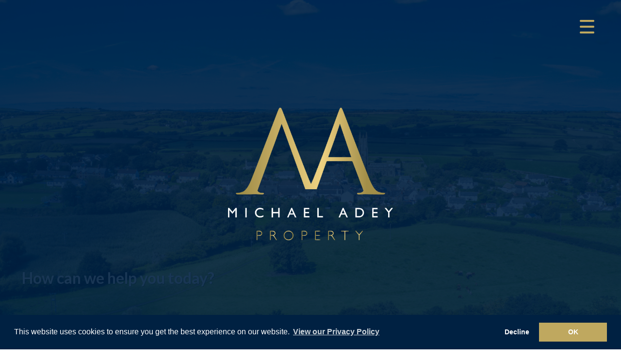

--- FILE ---
content_type: text/html; Charset=UTF-8
request_url: https://www.michaeladey.co.uk/
body_size: 45879
content:

<!DOCTYPE html>
<html lang="en">
  <head>
  	<link rel="canonical" href="https://www.michaeladey.co.uk" />
<!-- FROM CMS: https://michaeladey.10ninety.co.uk/websitecontent/v1/michaeladey/sectioncontent?keys=DefaultMetaDescription&keys=DefaultPageTitle&keys=DefaultMetaKeywords -->
<!-- 10ninety CMS Meta Start -->
<title>Michael Adey</title>
<meta name="og:title" content="Michael Adey"/>
<meta name="keywords" content="Michael Adey"/>
<meta name="description" content="Michael Adey"/>
<meta name="og:description" content="Michael Adey"/>
<!-- 10ninety CMS Meta End -->
<meta name="og:url" content=""/>
<meta name="og:image" content="https://www.michaeladey.co.uk/images/logo-social.png?cache=false"/>
<meta property="og:image:width" content="500" />
<meta property="og:image:height" content="500" />
<meta charset="utf-8">
<meta http-equiv="X-UA-Compatible" content="IE=edge">
<meta name="viewport" content="width=device-width, initial-scale=1">
<meta http-equiv="Content-Type" content="text/html; charset=utf-8" />
<meta name="copyright" content="&copy; 2026 Michael Adey">
<meta name="ROBOTS" content="ALL">
<meta name="revisit-after" content="14 days">

	<base href="https://www.michaeladey.co.uk/" target="_self">
    <!-- Bootstrap -->
    <link href="css/bootstrap.min.css" rel="stylesheet">
    <!-- site styles -->
    <!--
    <link href="https://fonts.googleapis.com/css?family=Open+Sans" rel="stylesheet">
    -->
    <!--
    <link rel="stylesheet" type="text/css" href="//fonts.googleapis.com/css?family=Open+Sans:100,200,300,400" />
    <link href="https://fonts.googleapis.com/css2?family=Lato:wght@400;700;900&display=swap" rel="stylesheet">
    -->
    <link href="css/fontello.css" rel="stylesheet">
	
	<link href="https://cdn.jsdelivr.net/npm/pretty-checkbox@3.0/dist/pretty-checkbox.min.css" rel="stylesheet">
	<link href="css/site.css?053140=053140" rel="stylesheet">
	<link href="css/navbar.css?053140=053140" rel="stylesheet">
	<link href="css/custom-checkbox.css" rel="stylesheet">
	<link href="css/navigation.css?053140=053140" rel="stylesheet">
	<link href="css/font-awesome.min.css" rel="stylesheet">
	<link href="css/jssocials.css" rel="stylesheet">
	<link href="css/jssocials.theme.flat.css" rel="stylesheet">
    <!-- HTML5 shim and Respond.js for IE8 support of HTML5 elements and media queries -->
    <!-- WARNING: Respond.js doesn't work if you view the page via file:// -->
    <!--[if lt IE 9]>
      <script src="https://oss.maxcdn.com/html5shiv/3.7.2/html5shiv.min.js"></script>
      <script src="https://oss.maxcdn.com/respond/1.4.2/respond.min.js"></script>
    <![endif]-->
    <link rel="stylesheet" type="text/css" href="css/recaptcha.css?053140=053140">
    
    <link href="vegas/vegas.min.css" rel="stylesheet">
    
	<link rel="apple-touch-icon" sizes="57x57" href="images/apple-icon-57x57.png?cache=false">
	<link rel="apple-touch-icon" sizes="60x60" href="images/apple-icon-60x60.png?cache=false">
	<link rel="apple-touch-icon" sizes="72x72" href="images/apple-icon-72x72.png?cache=false">
	<link rel="apple-touch-icon" sizes="76x76" href="images/apple-icon-76x76.png?cache=false">
	<link rel="apple-touch-icon" sizes="114x114" href="images/apple-icon-114x114.png?cache=false">
	<link rel="apple-touch-icon" sizes="120x120" href="images/apple-icon-120x120.png?cache=false">
	<link rel="apple-touch-icon" sizes="144x144" href="images/apple-icon-144x144.png?cache=false">
	<link rel="apple-touch-icon" sizes="152x152" href="images/apple-icon-152x152.png?cache=false">
	<link rel="apple-touch-icon" sizes="180x180" href="images/apple-icon-180x180.png?cache=false">
	<link rel="icon" type="image/png" sizes="192x192"  href="images/android-icon-192x192.png?cache=false">
	<link rel="icon" type="image/png" sizes="32x32" href="images/favicon-32x32.png?cache=false">
	<link rel="icon" type="image/png" sizes="96x96" href="images/favicon-96x96.png?cache=false">
	<link rel="icon" type="image/png" sizes="16x16" href="images/favicon-16x16.png?cache=false">
	<link rel="manifest" href="images/manifest.json?cache=false">
	<meta name="msapplication-TileColor" content="#ffffff">
	<meta name="msapplication-TileImage" content="images/ms-icon-144x144.png?cache=false">
	<meta name="theme-color" content="#ffffff">
	<!-- Google Analytics -->
	<script>
	(function(i,s,o,g,r,a,m){i['GoogleAnalyticsObject']=r;i[r]=i[r]||function(){
	(i[r].q=i[r].q||[]).push(arguments)},i[r].l=1*new Date();a=s.createElement(o),
	m=s.getElementsByTagName(o)[0];a.async=1;a.src=g;m.parentNode.insertBefore(a,m)
	})(window,document,'script','https://www.google-analytics.com/analytics.js','ga');
	ga('create', 'UA-180249656-1', 'auto');
	ga('send', 'pageview');
	</script>
	<!-- End Google Analytics -->
    
	<link rel="stylesheet" type="text/css" href="//cdnjs.cloudflare.com/ajax/libs/cookieconsent2/3.0.3/cookieconsent.min.css" />
	<script type="text/javascript" src="//cdnjs.cloudflare.com/ajax/libs/cookieconsent2/3.0.3/cookieconsent.min.js"></script>
	<script type="text/javascript" src="js/consent.js?053140=053140"></script>
	<link rel="stylesheet" type="text/css" href="css/consent.css" />
    
  	<link rel="stylesheet" href="css/featuredProperties.css?cache=false">
    <link href="https://fonts.googleapis.com/css?family=Cormorant+Infant" rel="stylesheet">
  </head>
  <body id="home">
      
    <div class="navigation-wrapper">
        <input type="checkbox" id="nav-trigger" class="nav-trigger" />
        <label for="nav-trigger"></label>
        <div class="navigation">
            <a href="#" title="Close menu" class="closemenu"></a>
            <ul>
	        <li class="nav-item"><a href="https://www.michaeladey.co.uk/">Home</a></li>
	        <li class="nav-item"><a href="properties/">Residential</a></li>
	        <!--<li class="nav-item"><a href="https://michaeladey.pattinson.co.uk/sell-for-free" target="_blank">Auction</a></li>-->
	        <li class="nav-item"><a href="commercial/">Commercial</a></li>
	        <li class="nav-item"><a href="buyers/">Buying</a></li>
	        <li class="nav-item"><a href="vendors/">Selling</a></li>
	        <li class="nav-item"><a href="tenants/">Renting</a></li>
	        <li class="nav-item"><a href="landlords/">Letting</a></li>
	        <li class="nav-item"><a href="valuation/">Valuation</a></li>
	        <li class="nav-item"><a href="register/">Register</a></li>
            
	        <li class="nav-item"><a href="about-us/">About Us</a></li>
	        
	        <li class="nav-item"><a href="testimonials/">Testimonials</a></li>
	        
	        <li class="nav-item"><a href="blog/">Blog</a></li>
	        
	        <li class="nav-item"><a href="contact-us/">Contact Us</a></li>
            </ul>
        </div>
    </div>

      <div class="site-wrap">
        
    <input type="checkbox" id="bannernavx-trigger" class="bannernavx-trigger" />
	<nav class="navbar navbar-default navbar-fixed-top">
		<div class="container-fluid">
			<div class="row">
				<div class="navbar-header">
					<a class="navbar-brand" href="https://www.michaeladey.co.uk/">
                        <!-- Add class to fix shrink nav if on demo site -->
    					<img alt="Michael Adey" src="images/logo-2021.png">
    					
    					<a id="homeScroll" class="scrollTo" href="#homeScroll"><span></span></a>
    					
					</a>
				</div>
				<div id="navbar">
				  <ul class="nav navbar-nav navbar-right">
					<li><a href="properties/" class="" title="Property Search">Property Search</a></li>
					<!--<li><a href="https://michaeladey.pattinson.co.uk/sell-for-free" target="_blank" title="Auction">Auction</a></li>-->
					<li><a href="commercial/" class="" title="Commercial">Commercial</a></li>
					<li><a href="buyers/" class="" title="Buying">Buying</a></li>
					<li><a href="vendors/" class="" title="Selling">Selling</a></li>
					<li><a href="tenants/" class="" title="Renting">Renting</a></li>
					<li><a href="landlords/" class="" title="Letting">Letting</a></li>
					<!-- <li><a href="valuation/" class="" title="Valuation">Valuation</a></li> -->
				  </ul>
				</div>
			</div>
		</div>
	</nav>
	
        <div id="header-home" class="text-left">
            <div id="header-homeoverlay">
                <div class="container">
                    <div class="row" id="home-intro">
                        <div class="col-xs-12 text-left">
							<!-- FROM CMS: https://michaeladey.10ninety.co.uk/websitecontent/v1/michaeladey/sectioncontent?keys=WelcomeTop -->
<div class="cms-content">
<p style="text-align: left;"><span style="color: #ffffff;"><span style="font-size: xx-large;">How can we help&nbsp;</span><span style="font-size: xx-large;">you today?</span></span></p>
</div>

                        </div>
                    </div>
                    <div class="row" id="home-buttons">
                        <div class="col-xs-12 text-left">
                            <a href="properties/" title="Property Search" class="button solid">Property Search</a>
                            <a href="valuation/" title="Free Valuation" class="button solid">Free Valuation</a>
                        </div>
                    </div>
                </div>
            </div>
        </div>
        <div class="container-fluid nobottompadding" id="home-welcome-container">
            <div class="row no-gutters nobottompadding" id="home-welcome">
				<div class="col-sm-12 col-md-6 text-left" id="home-welcome-left">
					<div class="padding-container">
						<!-- FROM CMS: https://michaeladey.10ninety.co.uk/websitecontent/v1/michaeladey/sectioncontent?keys=Welcome -->
<div class="cms-content">
<h1>Welcome to Michael Adey Property</h1>
<h4><strong>Award Winning Estate Agent based in North Devon</strong></h4>
<p>Are you looking to sell, buy or rent property in North Devon, West Somerset or Exmoor National Park? If so, we can help.</p>
<p>&nbsp;</p>
<p>We have a combined 80 years' experience helping clients to sell and find homes in the towns and villages, the coastal and rural communities of this wonderful part of the world, in which I have lived my whole life.</p>
<p>&nbsp;</p>
<p>So whether you are moving home, relocating, investing or looking to buy a second property, we can support you with specialist knowledge and advice on this area's residential property market &ndash; from its flats and houses through to unique homes, land, smallholdings and farms.</p>
<p>&nbsp;</p>
<p>Michael Adey Property brings a fresh, dynamic concept to property agency, allying modern marketing methods to the traditional values of expert local knowledge and experience, so you can maximise the value of your property.&nbsp; Let us showcase your property at its best and help you find your future home.&nbsp;</p>
<p>&nbsp;</p>
<p>Our office is located in the historic and convenient market town of South Molton. Feel free to look around our modern website, <a href="https://www.michaeladey.co.uk/contact-us/">contact us</a>&nbsp;directly if you would like a chat or <a href="https://www.michaeladey.co.uk/valuation/">request a free, no obligation valuation</a>.&nbsp;&nbsp;<a href="https://www.facebook.com/michaeladeyproperty/" target="_blank">Click Here and follow our Facebook Page</a>&nbsp;to see property coming soon before they hit the market place or start <a href="https://www.michaeladey.co.uk/properties/">searching for property here</a>.</p>
<p>&nbsp;</p>
<p>In 2025 we have expanded, acquiring both Exmoor Property Letting and Exmoor Property in Lynton to grow our services with a new office providing wider coverage for North Devon.&nbsp; For more property on the North Coast and Exmoor visit&nbsp;<a title="Exmoor Property" href="https://www.exmoorproperty.com/" target="_blank">Exmoorproperty.com</a></p>
<p>&nbsp;</p>
<p>&nbsp;</p>
<p>&nbsp;</p>
<p>&nbsp;</p>
</div>

					</div>
				</div>
				<div class="col-sm-12 col-md-6 text-center" id="home-welcome-right">
					<div class="padding-container">
						<h1>Start your property search here</h1>
						<br /><br />
						<div>
							<a href="sales/" class="button solid">Sales</a>
							<a href="https://www.exmoorpropertyletting.co.uk/properties/" target="_blank" class="button solid">Lettings</a>
						</div>
					</div>
				</div>
            </div>
        </div>
		
          <div class="container-fluid" id="home-featuredproperties">
            <div class="container">
				<div class="row">
					<div class="gridpropcontainer col-md-12">
						<h1 class="text-center">Featured Properties</h1>
						<div class="carousel carousel-showthreemoveone slide" id="featuredCarousel">
							<div class="carousel-inner">
								<div class="item"><div class="col-sm-6 col-md-4 col-lg-4 gridprop"><div class="photo"><a href="property/3502/2-bed-terraced-house-for-sale-cheldon-court-south-molton/"><div class="propertyimagecontainer"><img src="https://michaeladey.10ninety.co.uk/PortalExports/DisplayImage/11744?at=638670054530000000" alt="Cheldon Court, South Molton" class="propertyimage"/></div></a></div><div class="details"><div class="displayaddress"><a href="property/3502/2-bed-terraced-house-for-sale-cheldon-court-south-molton/">Cheldon Court, South Molton</a></div><div class="price"><span class="displaypricequalifier">Fixed Price</span> <span class="displayprice">&#163;179,950</span> 
</div><div class="icons"><span class="beds"><span class="icon">&nbsp;</span>2</span><span class="bathrooms"><span class="icon">&nbsp;</span>1</span><span class="receptions"><span class="icon">&nbsp;</span>1</span></div><div class="clearfix">&nbsp;</div></div></div><input type="hidden" name="friendly-str" value="2 bed Terraced House for sale Cheldon Court, South Molton"/></div><div class="item"><div class="col-sm-6 col-md-4 col-lg-4 gridprop"><div class="photo"><div class="status"><img src="images/status/status-sstc.png" alt="SSTC" /></div><a href="property/3577/5-bed-detached-house-for-sale-the-croft-amp-holiday-lodges-mockham-down/"><div class="propertyimagecontainer"><img src="https://michaeladey.10ninety.co.uk/PortalExports/DisplayImage/10746?at=638763683910000000" alt="The Croft &amp; Holiday Lodges, Mockham Down" class="propertyimage"/></div></a></div><div class="details"><div class="displayaddress"><a href="property/3577/5-bed-detached-house-for-sale-the-croft-amp-holiday-lodges-mockham-down/">The Croft &amp; Holiday Lodges, Mockham Down</a></div><div class="price"><span class="displaypricequalifier">Guide Price</span> <span class="displayprice">&#163;1,350,000</span> 
</div><div class="icons"><span class="beds"><span class="icon">&nbsp;</span>5</span><span class="bathrooms"><span class="icon">&nbsp;</span>3</span><span class="receptions"><span class="icon">&nbsp;</span>3</span></div><div class="clearfix">&nbsp;</div></div></div><input type="hidden" name="friendly-str" value="5 bed Detached House for sale The Croft &amp; Holiday Lodges, Mockham Down"/></div><div class="item"><div class="col-sm-6 col-md-4 col-lg-4 gridprop"><div class="photo"><a href="property/3594/3-bed-semi-detached-house-for-sale-coaching-court-south-molton/"><div class="propertyimagecontainer"><img src="https://michaeladey.10ninety.co.uk/PortalExports/DisplayImage/12060?at=638733152480000000" alt="Coaching Court, South Molton" class="propertyimage"/></div></a></div><div class="details"><div class="displayaddress"><a href="property/3594/3-bed-semi-detached-house-for-sale-coaching-court-south-molton/">Coaching Court, South Molton</a></div><div class="price"><span class="displaypricequalifier">Guide Price</span> <span class="displayprice">&#163;249,950</span> 
</div><div class="icons"><span class="beds"><span class="icon">&nbsp;</span>3</span><span class="bathrooms"><span class="icon">&nbsp;</span>2</span><span class="receptions"><span class="icon">&nbsp;</span>1</span></div><div class="clearfix">&nbsp;</div></div></div><input type="hidden" name="friendly-str" value="3 bed Semi-Detached House for sale Coaching Court, South Molton"/></div><div class="item"><div class="col-sm-6 col-md-4 col-lg-4 gridprop"><div class="photo"><a href="property/3599/3-bed-detached-house-for-sale-st-marys-close-south-molton/"><div class="propertyimagecontainer"><img src="https://michaeladey.10ninety.co.uk/PortalExports/DisplayImage/15420?at=639021032930000000" alt="St. Marys Close, South Molton" class="propertyimage"/></div></a></div><div class="details"><div class="displayaddress"><a href="property/3599/3-bed-detached-house-for-sale-st-marys-close-south-molton/">St. Marys Close, South Molton</a></div><div class="price"><span class="displaypricequalifier">Guide Price</span> <span class="displayprice">&#163;345,000</span> 
</div><div class="icons"><span class="beds"><span class="icon">&nbsp;</span>3</span><span class="bathrooms"><span class="icon">&nbsp;</span>2</span><span class="receptions"><span class="icon">&nbsp;</span>2</span></div><div class="clearfix">&nbsp;</div></div></div><input type="hidden" name="friendly-str" value="3 bed Detached House for sale St. Marys Close, South Molton"/></div><div class="item"><div class="col-sm-6 col-md-4 col-lg-4 gridprop"><div class="photo"><div class="status"><img src="images/status/status-sold.png" alt="Recently Sold" /></div><a href="property/3623/4-bed-detached-house-for-sale-the-gates-umberleigh/"><div class="propertyimagecontainer"><img src="https://michaeladey.10ninety.co.uk/PortalExports/DisplayImage/11157?at=638624393700000000" alt="The Gates, Umberleigh" class="propertyimage"/></div></a></div><div class="details"><div class="displayaddress"><a href="property/3623/4-bed-detached-house-for-sale-the-gates-umberleigh/">The Gates, Umberleigh</a></div><div class="price"><span class="displaypricequalifier">Guide Price</span> <span class="displayprice">&#163;350,000</span> 
</div><div class="icons"><span class="beds"><span class="icon">&nbsp;</span>4</span><span class="bathrooms"><span class="icon">&nbsp;</span>2</span><span class="receptions"><span class="icon">&nbsp;</span>2</span></div><div class="clearfix">&nbsp;</div></div></div><input type="hidden" name="friendly-str" value="4 bed Detached House for sale The Gates, Umberleigh"/></div><div class="item"><div class="col-sm-6 col-md-4 col-lg-4 gridprop"><div class="photo"><div class="status"><img src="images/status/status-sold.png" alt="Recently Sold" /></div><a href="property/3626/3-bed-detached-house-for-sale-sampson-cottage-kings-nympton/"><div class="propertyimagecontainer"><img src="https://michaeladey.10ninety.co.uk/PortalExports/DisplayImage/11282?at=638645111440000000" alt="Sampson Cottage, Kings Nympton" class="propertyimage"/></div></a></div><div class="details"><div class="displayaddress"><a href="property/3626/3-bed-detached-house-for-sale-sampson-cottage-kings-nympton/">Sampson Cottage, Kings Nympton</a></div><div class="price"><span class="displaypricequalifier">Guide Price</span> <span class="displayprice">&#163;425,000</span> 
</div><div class="icons"><span class="beds"><span class="icon">&nbsp;</span>3</span><span class="bathrooms"><span class="icon">&nbsp;</span>1</span><span class="receptions"><span class="icon">&nbsp;</span>2</span></div><div class="clearfix">&nbsp;</div></div></div><input type="hidden" name="friendly-str" value="3 bed Detached House for sale Sampson Cottage, Kings Nympton"/></div><div class="item"><div class="col-sm-6 col-md-4 col-lg-4 gridprop"><div class="photo"><div class="status"><img src="images/status/status-sold.png" alt="Recently Sold" /></div><a href="property/3629/0-bed-plot-for-sale-barn-b-at-eastyard-farm-ashreigney/"><div class="propertyimagecontainer"><img src="https://michaeladey.10ninety.co.uk/PortalExports/DisplayImage/11606?at=638647840000000000" alt="Barn B at Eastyard Farm, Ashreigney" class="propertyimage"/></div></a></div><div class="details"><div class="displayaddress"><a href="property/3629/0-bed-plot-for-sale-barn-b-at-eastyard-farm-ashreigney/">Barn B at Eastyard Farm, Ashreigney</a></div><div class="price"><span class="displaypricequalifier">Guide Price</span> <span class="displayprice">&#163;225,000</span> 
</div><div class="icons"><span class="beds"><span class="icon">&nbsp;</span>0</span></div><div class="clearfix">&nbsp;</div></div></div><input type="hidden" name="friendly-str" value="0 bed Plot for sale Barn B at Eastyard Farm, Ashreigney"/></div><div class="item"><div class="col-sm-6 col-md-4 col-lg-4 gridprop"><div class="photo"><div class="status"><img src="images/status/status-sstc.png" alt="SSTC" /></div><a href="property/3635/3-bed-detached-house-for-sale-fairways-drive-high-bickington/"><div class="propertyimagecontainer"><img src="https://michaeladey.10ninety.co.uk/PortalExports/DisplayImage/11426?at=638630382970000000" alt="Fairways Drive, High Bickington" class="propertyimage"/></div></a></div><div class="details"><div class="displayaddress"><a href="property/3635/3-bed-detached-house-for-sale-fairways-drive-high-bickington/">Fairways Drive, High Bickington</a></div><div class="price"><span class="displaypricequalifier">Guide Price</span> <span class="displayprice">&#163;400,000</span> 
</div><div class="icons"><span class="beds"><span class="icon">&nbsp;</span>3</span><span class="bathrooms"><span class="icon">&nbsp;</span>2</span><span class="receptions"><span class="icon">&nbsp;</span>2</span></div><div class="clearfix">&nbsp;</div></div></div><input type="hidden" name="friendly-str" value="3 bed Detached House for sale Fairways Drive, High Bickington"/></div><div class="item"><div class="col-sm-6 col-md-4 col-lg-4 gridprop"><div class="photo"><div class="status"><img src="images/status/status-sstc.png" alt="SSTC" /></div><a href="property/3638/3-bed-detached-house-for-sale-churchtown-cottage-west-anstey/"><div class="propertyimagecontainer"><img src="https://michaeladey.10ninety.co.uk/PortalExports/DisplayImage/11505?at=638640207090000000" alt="Churchtown Cottage, West Anstey" class="propertyimage"/></div></a></div><div class="details"><div class="displayaddress"><a href="property/3638/3-bed-detached-house-for-sale-churchtown-cottage-west-anstey/">Churchtown Cottage, West Anstey</a></div><div class="price"><span class="displaypricequalifier">Guide Price</span> <span class="displayprice">&#163;525,000</span> 
</div><div class="icons"><span class="beds"><span class="icon">&nbsp;</span>3</span><span class="bathrooms"><span class="icon">&nbsp;</span>1</span><span class="receptions"><span class="icon">&nbsp;</span>3</span></div><div class="clearfix">&nbsp;</div></div></div><input type="hidden" name="friendly-str" value="3 bed Detached House for sale Churchtown Cottage, West Anstey"/></div><div class="item"><div class="col-sm-6 col-md-4 col-lg-4 gridprop"><div class="photo"><a href="property/3640/7-bed-link-detached-house-for-sale-glenrowan-orchard-hill/"><div class="propertyimagecontainer"><img src="https://michaeladey.10ninety.co.uk/PortalExports/DisplayImage/11533?at=638642555670000000" alt="Glenrowan, Orchard Hill" class="propertyimage"/></div></a></div><div class="details"><div class="displayaddress"><a href="property/3640/7-bed-link-detached-house-for-sale-glenrowan-orchard-hill/">Glenrowan, Orchard Hill</a></div><div class="price"><span class="displaypricequalifier">Guide Price</span> <span class="displayprice">&#163;750,000</span> 
</div><div class="icons"><span class="beds"><span class="icon">&nbsp;</span>7</span><span class="bathrooms"><span class="icon">&nbsp;</span>3</span><span class="receptions"><span class="icon">&nbsp;</span>6</span></div><div class="clearfix">&nbsp;</div></div></div><input type="hidden" name="friendly-str" value="7 bed Link Detached House for sale Glenrowan, Orchard Hill"/></div><div class="item"><div class="col-sm-6 col-md-4 col-lg-4 gridprop"><div class="photo"><div class="status"><img src="images/status/status-underoffer.png" alt="Under Offer" /></div><a href="property/3657/3-bed-terraced-house-for-sale-kingsway-south-molton/"><div class="propertyimagecontainer"><img src="https://michaeladey.10ninety.co.uk/PortalExports/DisplayImage/14423?at=638901580590000000" alt="Kingsway, South Molton" class="propertyimage"/></div></a></div><div class="details"><div class="displayaddress"><a href="property/3657/3-bed-terraced-house-for-sale-kingsway-south-molton/">Kingsway, South Molton</a></div><div class="price"><span class="displaypricequalifier">Guide Price</span> <span class="displayprice">&#163;229,950</span> 
</div><div class="icons"><span class="beds"><span class="icon">&nbsp;</span>3</span><span class="bathrooms"><span class="icon">&nbsp;</span>1</span><span class="receptions"><span class="icon">&nbsp;</span>2</span></div><div class="clearfix">&nbsp;</div></div></div><input type="hidden" name="friendly-str" value="3 bed Terraced House for sale Kingsway, South Molton"/></div><div class="item"><div class="col-sm-6 col-md-4 col-lg-4 gridprop"><div class="photo"><div class="status"><img src="images/status/status-sold.png" alt="Recently Sold" /></div><a href="property/3669/3-bed-semi-detached-house-for-sale-dunns-close-wrafton-braunton/"><div class="propertyimagecontainer"><img src="https://michaeladey.10ninety.co.uk/PortalExports/DisplayImage/12250?at=638762801970000000" alt="Dunns Close, Wrafton, Braunton" class="propertyimage"/></div></a></div><div class="details"><div class="displayaddress"><a href="property/3669/3-bed-semi-detached-house-for-sale-dunns-close-wrafton-braunton/">Dunns Close, Wrafton, Braunton</a></div><div class="price"><span class="displaypricequalifier">Guide Price</span> <span class="displayprice">&#163;350,000</span> 
</div><div class="icons"><span class="beds"><span class="icon">&nbsp;</span>3</span><span class="bathrooms"><span class="icon">&nbsp;</span>1</span><span class="receptions"><span class="icon">&nbsp;</span>2</span></div><div class="clearfix">&nbsp;</div></div></div><input type="hidden" name="friendly-str" value="3 bed Semi-Detached House for sale Dunns Close, Wrafton, Braunton"/></div><div class="item"><div class="col-sm-6 col-md-4 col-lg-4 gridprop"><div class="photo"><a href="property/3694/6-bed-bungalow-for-sale-stonewold-bungalow-nr-buckland-brewer/"><div class="propertyimagecontainer"><img src="https://michaeladey.10ninety.co.uk/PortalExports/DisplayImage/13281?at=638806153690000000" alt="Stonewold Bungalow, Nr Buckland Brewer" class="propertyimage"/></div></a></div><div class="details"><div class="displayaddress"><a href="property/3694/6-bed-bungalow-for-sale-stonewold-bungalow-nr-buckland-brewer/">Stonewold Bungalow, Nr Buckland Brewer</a></div><div class="price"><span class="displaypricequalifier">Guide Price</span> <span class="displayprice">&#163;695,000</span> 
</div><div class="icons"><span class="beds"><span class="icon">&nbsp;</span>6</span><span class="bathrooms"><span class="icon">&nbsp;</span>3</span><span class="receptions"><span class="icon">&nbsp;</span>3</span></div><div class="clearfix">&nbsp;</div></div></div><input type="hidden" name="friendly-str" value="6 bed Bungalow for sale Stonewold Bungalow, Nr Buckland Brewer"/></div><div class="item"><div class="col-sm-6 col-md-4 col-lg-4 gridprop"><div class="photo"><div class="status"><img src="images/status/status-sstc.png" alt="SSTC" /></div><a href="property/3696/3-bed-terraced-house-for-sale-sun-cottage-chulmleigh/"><div class="propertyimagecontainer"><img src="https://michaeladey.10ninety.co.uk/PortalExports/DisplayImage/13798?at=638859365270000000" alt="Sun Cottage, Chulmleigh" class="propertyimage"/></div></a></div><div class="details"><div class="displayaddress"><a href="property/3696/3-bed-terraced-house-for-sale-sun-cottage-chulmleigh/">Sun Cottage, Chulmleigh</a></div><div class="price"><span class="displaypricequalifier">Guide Price</span> <span class="displayprice">&#163;100,000</span> 
</div><div class="icons"><span class="beds"><span class="icon">&nbsp;</span>3</span><span class="bathrooms"><span class="icon">&nbsp;</span>2</span><span class="receptions"><span class="icon">&nbsp;</span>3</span></div><div class="clearfix">&nbsp;</div></div></div><input type="hidden" name="friendly-str" value="3 bed Terraced House for sale Sun Cottage, Chulmleigh"/></div><div class="item"><div class="col-sm-6 col-md-4 col-lg-4 gridprop"><div class="photo"><a href="property/3701/4-bed-detached-house-for-sale-nadder-meadow-south-molton/"><div class="propertyimagecontainer"><img src="https://michaeladey.10ninety.co.uk/PortalExports/DisplayImage/13258?at=638806142740000000" alt="Nadder Meadow, South Molton" class="propertyimage"/></div></a></div><div class="details"><div class="displayaddress"><a href="property/3701/4-bed-detached-house-for-sale-nadder-meadow-south-molton/">Nadder Meadow, South Molton</a></div><div class="price"><span class="displaypricequalifier">Guide Price</span> <span class="displayprice">&#163;315,000</span> 
</div><div class="icons"><span class="beds"><span class="icon">&nbsp;</span>4</span><span class="bathrooms"><span class="icon">&nbsp;</span>2</span><span class="receptions"><span class="icon">&nbsp;</span>1</span></div><div class="clearfix">&nbsp;</div></div></div><input type="hidden" name="friendly-str" value="4 bed Detached House for sale Nadder Meadow, South Molton"/></div><div class="item"><div class="col-sm-6 col-md-4 col-lg-4 gridprop"><div class="photo"><div class="status"><img src="images/status/status-sstc.png" alt="SSTC" /></div><a href="property/3720/4-bed-cottage-for-sale-the-old-malt-house-amp-barn-chittlehampton/"><div class="propertyimagecontainer"><img src="https://michaeladey.10ninety.co.uk/PortalExports/DisplayImage/13365?at=638811670670000000" alt="The Old Malt House &amp; Barn, Chittlehampton" class="propertyimage"/></div></a></div><div class="details"><div class="displayaddress"><a href="property/3720/4-bed-cottage-for-sale-the-old-malt-house-amp-barn-chittlehampton/">The Old Malt House &amp; Barn, Chittlehampton</a></div><div class="price"><span class="displaypricequalifier">Guide Price</span> <span class="displayprice">&#163;375,000</span> 
</div><div class="icons"><span class="beds"><span class="icon">&nbsp;</span>4</span><span class="bathrooms"><span class="icon">&nbsp;</span>2</span><span class="receptions"><span class="icon">&nbsp;</span>4</span></div><div class="clearfix">&nbsp;</div></div></div><input type="hidden" name="friendly-str" value="4 bed Cottage for sale The Old Malt House &amp; Barn, Chittlehampton"/></div><div class="item"><div class="col-sm-6 col-md-4 col-lg-4 gridprop"><div class="photo"><div class="status"><img src="images/status/status-sold.png" alt="Recently Sold" /></div><a href="property/3723/2-bed-terraced-house-for-sale-east-street-south-molton/"><div class="propertyimagecontainer"><img src="https://michaeladey.10ninety.co.uk/PortalExports/DisplayImage/13437?at=638832729830000000" alt="East Street, South Molton" class="propertyimage"/></div></a></div><div class="details"><div class="displayaddress"><a href="property/3723/2-bed-terraced-house-for-sale-east-street-south-molton/">East Street, South Molton</a></div><div class="price"><span class="displaypricequalifier">Guide Price</span> <span class="displayprice">&#163;210,000</span> 
</div><div class="icons"><span class="beds"><span class="icon">&nbsp;</span>2</span><span class="bathrooms"><span class="icon">&nbsp;</span>1</span><span class="receptions"><span class="icon">&nbsp;</span>2</span></div><div class="clearfix">&nbsp;</div></div></div><input type="hidden" name="friendly-str" value="2 bed Terraced House for sale East Street, South Molton"/></div><div class="item"><div class="col-sm-6 col-md-4 col-lg-4 gridprop"><div class="photo"><div class="status"><img src="images/status/status-sstc.png" alt="SSTC" /></div><a href="property/3726/5-bed-detached-house-for-sale-amidala-chittlehampton/"><div class="propertyimagecontainer"><img src="https://michaeladey.10ninety.co.uk/PortalExports/DisplayImage/13595?at=638851838820000000" alt="Amidala, Chittlehampton" class="propertyimage"/></div></a></div><div class="details"><div class="displayaddress"><a href="property/3726/5-bed-detached-house-for-sale-amidala-chittlehampton/">Amidala, Chittlehampton</a></div><div class="price"><span class="displaypricequalifier">Guide Price</span> <span class="displayprice">&#163;425,000</span> 
</div><div class="icons"><span class="beds"><span class="icon">&nbsp;</span>5</span><span class="bathrooms"><span class="icon">&nbsp;</span>3</span><span class="receptions"><span class="icon">&nbsp;</span>3</span></div><div class="clearfix">&nbsp;</div></div></div><input type="hidden" name="friendly-str" value="5 bed Detached House for sale Amidala, Chittlehampton"/></div><div class="item"><div class="col-sm-6 col-md-4 col-lg-4 gridprop"><div class="photo"><div class="status"><img src="images/status/status-sold.png" alt="Recently Sold" /></div><a href="property/3727/2-bed-semi-detached-house-for-sale-touts-court-south-molton/"><div class="propertyimagecontainer"><img src="https://michaeladey.10ninety.co.uk/PortalExports/DisplayImage/13465?at=638833627900000000" alt="Touts Court, South Molton" class="propertyimage"/></div></a></div><div class="details"><div class="displayaddress"><a href="property/3727/2-bed-semi-detached-house-for-sale-touts-court-south-molton/">Touts Court, South Molton</a></div><div class="price"><span class="displaypricequalifier">Guide Price</span> <span class="displayprice">&#163;159,950</span> 
</div><div class="icons"><span class="beds"><span class="icon">&nbsp;</span>2</span><span class="bathrooms"><span class="icon">&nbsp;</span>1</span><span class="receptions"><span class="icon">&nbsp;</span>2</span></div><div class="clearfix">&nbsp;</div></div></div><input type="hidden" name="friendly-str" value="2 bed Semi-Detached House for sale Touts Court, South Molton"/></div><div class="item"><div class="col-sm-6 col-md-4 col-lg-4 gridprop"><div class="photo"><a href="property/3736/3-bed-terraced-house-for-sale-artizans-dwellings-south-molton/"><div class="propertyimagecontainer"><img src="https://michaeladey.10ninety.co.uk/PortalExports/DisplayImage/14454?at=638901590510000000" alt="Artizans Dwellings, South Molton" class="propertyimage"/></div></a></div><div class="details"><div class="displayaddress"><a href="property/3736/3-bed-terraced-house-for-sale-artizans-dwellings-south-molton/">Artizans Dwellings, South Molton</a></div><div class="price"><span class="displaypricequalifier">Guide Price</span> <span class="displayprice">&#163;199,950</span> 
</div><div class="icons"><span class="beds"><span class="icon">&nbsp;</span>3</span><span class="bathrooms"><span class="icon">&nbsp;</span>1</span><span class="receptions"><span class="icon">&nbsp;</span>1</span></div><div class="clearfix">&nbsp;</div></div></div><input type="hidden" name="friendly-str" value="3 bed Terraced House for sale Artizans Dwellings, South Molton"/></div><div class="item"><div class="col-sm-6 col-md-4 col-lg-4 gridprop"><div class="photo"><a href="property/3737/3-bed-terraced-house-for-sale-the-dolls-cottage-bradiford/"><div class="propertyimagecontainer"><img src="https://michaeladey.10ninety.co.uk/PortalExports/DisplayImage/13725?at=638846462280000000" alt="The Dolls Cottage,  Bradiford" class="propertyimage"/></div></a></div><div class="details"><div class="displayaddress"><a href="property/3737/3-bed-terraced-house-for-sale-the-dolls-cottage-bradiford/">The Dolls Cottage,  Bradiford</a></div><div class="price"><span class="displaypricequalifier">Guide Price</span> <span class="displayprice">&#163;245,000</span> 
</div><div class="icons"><span class="beds"><span class="icon">&nbsp;</span>3</span><span class="bathrooms"><span class="icon">&nbsp;</span>1</span><span class="receptions"><span class="icon">&nbsp;</span>1</span></div><div class="clearfix">&nbsp;</div></div></div><input type="hidden" name="friendly-str" value="3 bed Terraced House for sale The Dolls Cottage,  Bradiford"/></div><div class="item"><div class="col-sm-6 col-md-4 col-lg-4 gridprop"><div class="photo"><div class="status"><img src="images/status/status-sstc.png" alt="SSTC" /></div><a href="property/3741/0-bed-land-for-sale-land-at-eastyard-farm-ashreigney/"><div class="propertyimagecontainer"><img src="https://michaeladey.10ninety.co.uk/PortalExports/DisplayImage/13654?at=638836947230000000" alt="Land at Eastyard Farm, Ashreigney" class="propertyimage"/></div></a></div><div class="details"><div class="displayaddress"><a href="property/3741/0-bed-land-for-sale-land-at-eastyard-farm-ashreigney/">Land at Eastyard Farm, Ashreigney</a></div><div class="price"><span class="displaypricequalifier">Guide Price</span> <span class="displayprice">&#163;245,000</span> 
</div><div class="icons"><span class="beds"><span class="icon">&nbsp;</span>0</span></div><div class="clearfix">&nbsp;</div></div></div><input type="hidden" name="friendly-str" value="0 bed Land for sale Land at Eastyard Farm, Ashreigney"/></div><div class="item"><div class="col-sm-6 col-md-4 col-lg-4 gridprop"><div class="photo"><div class="status"><img src="images/status/status-sold.png" alt="Recently Sold" /></div><a href="property/3746/2-bed-detached-house-for-sale-the-old-telephone-exchange-high-bickington/"><div class="propertyimagecontainer"><img src="https://michaeladey.10ninety.co.uk/PortalExports/DisplayImage/13872?at=638918432830000000" alt="The Old Telephone Exchange, High Bickington" class="propertyimage"/></div></a></div><div class="details"><div class="displayaddress"><a href="property/3746/2-bed-detached-house-for-sale-the-old-telephone-exchange-high-bickington/">The Old Telephone Exchange, High Bickington</a></div><div class="price"><span class="displaypricequalifier">Guide Price</span> <span class="displayprice">&#163;179,950</span> 
</div><div class="icons"><span class="beds"><span class="icon">&nbsp;</span>2</span><span class="bathrooms"><span class="icon">&nbsp;</span>1</span><span class="receptions"><span class="icon">&nbsp;</span>1</span></div><div class="clearfix">&nbsp;</div></div></div><input type="hidden" name="friendly-str" value="2 bed Detached House for sale The Old Telephone Exchange, High Bickington"/></div><div class="item"><div class="col-sm-6 col-md-4 col-lg-4 gridprop"><div class="photo"><a href="property/3749/3-bed-detached-house-for-sale-fountain-fields-high-bickington/"><div class="propertyimagecontainer"><img src="https://michaeladey.10ninety.co.uk/PortalExports/DisplayImage/13870?at=638866371170000000" alt="Fountain Fields, High Bickington" class="propertyimage"/></div></a></div><div class="details"><div class="displayaddress"><a href="property/3749/3-bed-detached-house-for-sale-fountain-fields-high-bickington/">Fountain Fields, High Bickington</a></div><div class="price"><span class="displaypricequalifier">Guide Price</span> <span class="displayprice">&#163;320,000</span> 
</div><div class="icons"><span class="beds"><span class="icon">&nbsp;</span>3</span><span class="bathrooms"><span class="icon">&nbsp;</span>2</span><span class="receptions"><span class="icon">&nbsp;</span>2</span></div><div class="clearfix">&nbsp;</div></div></div><input type="hidden" name="friendly-str" value="3 bed Detached House for sale Fountain Fields, High Bickington"/></div><div class="item"><div class="col-sm-6 col-md-4 col-lg-4 gridprop"><div class="photo"><div class="status"><img src="images/status/status-sstc.png" alt="SSTC" /></div><a href="property/3750/8-bed-plot-for-sale-building-plots-at-new-farm-buildings-north-molton/"><div class="propertyimagecontainer"><img src="https://michaeladey.10ninety.co.uk/PortalExports/DisplayImage/13805?at=638859409100000000" alt="Building Plots at New Farm Buildings, North Molton" class="propertyimage"/></div></a></div><div class="details"><div class="displayaddress"><a href="property/3750/8-bed-plot-for-sale-building-plots-at-new-farm-buildings-north-molton/">Building Plots at New Farm Buildings, North Molton</a></div><div class="price"><span class="displaypricequalifier">Guide Price</span> <span class="displayprice">&#163;395,000</span> 
</div><div class="icons"><span class="beds"><span class="icon">&nbsp;</span>8</span></div><div class="clearfix">&nbsp;</div></div></div><input type="hidden" name="friendly-str" value="8 bed Plot for sale Building Plots at New Farm Buildings, North Molton"/></div><div class="item"><div class="col-sm-6 col-md-4 col-lg-4 gridprop"><div class="photo"><div class="status"><img src="images/status/status-sstc.png" alt="SSTC" /></div><a href="property/3755/4-bed-semi-detached-house-for-sale-cyder-house-kings-nympton/"><div class="propertyimagecontainer"><img src="https://michaeladey.10ninety.co.uk/PortalExports/DisplayImage/14340?at=638888162970000000" alt="Cyder House, Kings Nympton" class="propertyimage"/></div></a></div><div class="details"><div class="displayaddress"><a href="property/3755/4-bed-semi-detached-house-for-sale-cyder-house-kings-nympton/">Cyder House, Kings Nympton</a></div><div class="price"><span class="displaypricequalifier">Guide Price</span> <span class="displayprice">&#163;550,000</span> 
</div><div class="icons"><span class="beds"><span class="icon">&nbsp;</span>4</span><span class="receptions"><span class="icon">&nbsp;</span>1</span></div><div class="clearfix">&nbsp;</div></div></div><input type="hidden" name="friendly-str" value="4 bed Semi-Detached House for sale Cyder House, Kings Nympton"/></div><div class="item"><div class="col-sm-6 col-md-4 col-lg-4 gridprop"><div class="photo"><div class="status"><img src="images/status/status-sold.png" alt="Recently Sold" /></div><a href="property/3756/2-bed-terraced-house-for-sale-oakland-place-south-molton/"><div class="propertyimagecontainer"><img src="https://michaeladey.10ninety.co.uk/PortalExports/DisplayImage/13865?at=638866415630000000" alt="Oakland Place, South Molton" class="propertyimage"/></div></a></div><div class="details"><div class="displayaddress"><a href="property/3756/2-bed-terraced-house-for-sale-oakland-place-south-molton/">Oakland Place, South Molton</a></div><div class="price"><span class="displaypricequalifier">Guide Price</span> <span class="displayprice">&#163;145,000</span> 
</div><div class="icons"><span class="beds"><span class="icon">&nbsp;</span>2</span><span class="bathrooms"><span class="icon">&nbsp;</span>1</span><span class="receptions"><span class="icon">&nbsp;</span>1</span></div><div class="clearfix">&nbsp;</div></div></div><input type="hidden" name="friendly-str" value="2 bed Terraced House for sale Oakland Place, South Molton"/></div><div class="item"><div class="col-sm-6 col-md-4 col-lg-4 gridprop"><div class="photo"><div class="status"><img src="images/status/status-sold.png" alt="Recently Sold" /></div><a href="property/3759/4-bed-semi-detached-house-for-sale-indicombe-villas-west-buckland/"><div class="propertyimagecontainer"><img src="https://michaeladey.10ninety.co.uk/PortalExports/DisplayImage/14176?at=638878633770000000" alt="Indicombe Villas, West Buckland" class="propertyimage"/></div></a></div><div class="details"><div class="displayaddress"><a href="property/3759/4-bed-semi-detached-house-for-sale-indicombe-villas-west-buckland/">Indicombe Villas, West Buckland</a></div><div class="price"><span class="displaypricequalifier">Guide Price</span> <span class="displayprice">&#163;300,000</span> 
</div><div class="icons"><span class="beds"><span class="icon">&nbsp;</span>4</span><span class="bathrooms"><span class="icon">&nbsp;</span>2</span><span class="receptions"><span class="icon">&nbsp;</span>2</span></div><div class="clearfix">&nbsp;</div></div></div><input type="hidden" name="friendly-str" value="4 bed Semi-Detached House for sale Indicombe Villas, West Buckland"/></div><div class="item"><div class="col-sm-6 col-md-4 col-lg-4 gridprop"><div class="photo"><a href="property/3765/4-bed-bungalow-for-sale-deans-park-south-molton/"><div class="propertyimagecontainer"><img src="https://michaeladey.10ninety.co.uk/PortalExports/DisplayImage/14330?at=638887923980000000" alt="Deans Park, South Molton" class="propertyimage"/></div></a></div><div class="details"><div class="displayaddress"><a href="property/3765/4-bed-bungalow-for-sale-deans-park-south-molton/">Deans Park, South Molton</a></div><div class="price"><span class="displaypricequalifier">Guide Price</span> <span class="displayprice">&#163;400,000</span> 
</div><div class="icons"><span class="beds"><span class="icon">&nbsp;</span>4</span><span class="bathrooms"><span class="icon">&nbsp;</span>2</span><span class="receptions"><span class="icon">&nbsp;</span>2</span></div><div class="clearfix">&nbsp;</div></div></div><input type="hidden" name="friendly-str" value="4 bed Bungalow for sale Deans Park, South Molton"/></div><div class="item"><div class="col-sm-6 col-md-4 col-lg-4 gridprop"><div class="photo"><div class="status"><img src="images/status/status-sstc.png" alt="SSTC" /></div><a href="property/3771/3-bed-semi-detached-house-for-sale-hillside-chittlehampton/"><div class="propertyimagecontainer"><img src="https://michaeladey.10ninety.co.uk/PortalExports/DisplayImage/14391?at=638888195250000000" alt="Hillside, Chittlehampton" class="propertyimage"/></div></a></div><div class="details"><div class="displayaddress"><a href="property/3771/3-bed-semi-detached-house-for-sale-hillside-chittlehampton/">Hillside, Chittlehampton</a></div><div class="price"><span class="displaypricequalifier">Guide Price</span> <span class="displayprice">&#163;395,000</span> 
</div><div class="icons"><span class="beds"><span class="icon">&nbsp;</span>3</span><span class="bathrooms"><span class="icon">&nbsp;</span>2</span><span class="receptions"><span class="icon">&nbsp;</span>3</span></div><div class="clearfix">&nbsp;</div></div></div><input type="hidden" name="friendly-str" value="3 bed Semi-Detached House for sale Hillside, Chittlehampton"/></div><div class="item"><div class="col-sm-6 col-md-4 col-lg-4 gridprop"><div class="photo"><div class="status"><img src="images/status/status-sstc.png" alt="SSTC" /></div><a href="property/3773/2-bed-semi-detached-house-for-sale-the-gavel-south-molton/"><div class="propertyimagecontainer"><img src="https://michaeladey.10ninety.co.uk/PortalExports/DisplayImage/14225?at=638013554680000000" alt="The Gavel, South Molton" class="propertyimage"/></div></a></div><div class="details"><div class="displayaddress"><a href="property/3773/2-bed-semi-detached-house-for-sale-the-gavel-south-molton/">The Gavel, South Molton</a></div><div class="price"><span class="displaypricequalifier">Guide Price</span> <span class="displayprice">&#163;187,500</span> 
</div><div class="icons"><span class="beds"><span class="icon">&nbsp;</span>2</span><span class="bathrooms"><span class="icon">&nbsp;</span>1</span><span class="receptions"><span class="icon">&nbsp;</span>1</span></div><div class="clearfix">&nbsp;</div></div></div><input type="hidden" name="friendly-str" value="2 bed Semi-Detached House for sale The Gavel, South Molton"/></div><div class="item"><div class="col-sm-6 col-md-4 col-lg-4 gridprop"><div class="photo"><div class="status"><img src="images/status/status-sstc.png" alt="SSTC" /></div><a href="property/3774/2-bed-bungalow-for-sale-st-james-close-landkey/"><div class="propertyimagecontainer"><img src="https://michaeladey.10ninety.co.uk/PortalExports/DisplayImage/14261?at=638930923940000000" alt="St. James Close, Landkey" class="propertyimage"/></div></a></div><div class="details"><div class="displayaddress"><a href="property/3774/2-bed-bungalow-for-sale-st-james-close-landkey/">St. James Close, Landkey</a></div><div class="price"><span class="displaypricequalifier">Guide Price</span> <span class="displayprice">&#163;280,000</span> 
</div><div class="icons"><span class="beds"><span class="icon">&nbsp;</span>2</span><span class="bathrooms"><span class="icon">&nbsp;</span>1</span><span class="receptions"><span class="icon">&nbsp;</span>1</span></div><div class="clearfix">&nbsp;</div></div></div><input type="hidden" name="friendly-str" value="2 bed Bungalow for sale St. James Close, Landkey"/></div><div class="item"><div class="col-sm-6 col-md-4 col-lg-4 gridprop"><div class="photo"><a href="property/3779/9-bed-detached-house-for-sale-west-down-guest-house-amp-farm-south-molton/"><div class="propertyimagecontainer"><img src="https://michaeladey.10ninety.co.uk/PortalExports/DisplayImage/14907?at=638939639710000000" alt="West Down Guest House &amp; Farm, South Molton" class="propertyimage"/></div></a></div><div class="details"><div class="displayaddress"><a href="property/3779/9-bed-detached-house-for-sale-west-down-guest-house-amp-farm-south-molton/">West Down Guest House &amp; Farm, South Molton</a></div><div class="price"><span class="displaypricequalifier">Guide Price</span> <span class="displayprice">&#163;849,950</span> 
</div><div class="icons"><span class="beds"><span class="icon">&nbsp;</span>9</span><span class="bathrooms"><span class="icon">&nbsp;</span>8</span><span class="receptions"><span class="icon">&nbsp;</span>4</span></div><div class="clearfix">&nbsp;</div></div></div><input type="hidden" name="friendly-str" value="9 bed Detached House for sale West Down Guest House &amp; Farm, South Molton"/></div><div class="item"><div class="col-sm-6 col-md-4 col-lg-4 gridprop"><div class="photo"><div class="status"><img src="images/status/status-sold.png" alt="Recently Sold" /></div><a href="property/3786/3-bed-semi-detached-house-for-sale-carter-close-south-molton/"><div class="propertyimagecontainer"><img src="https://michaeladey.10ninety.co.uk/PortalExports/DisplayImage/14635?at=638911126430000000" alt="Carter Close, South Molton" class="propertyimage"/></div></a></div><div class="details"><div class="displayaddress"><a href="property/3786/3-bed-semi-detached-house-for-sale-carter-close-south-molton/">Carter Close, South Molton</a></div><div class="price"><span class="displaypricequalifier">Guide Price</span> <span class="displayprice">&#163;269,950</span> 
</div><div class="icons"><span class="beds"><span class="icon">&nbsp;</span>3</span><span class="receptions"><span class="icon">&nbsp;</span>2</span></div><div class="clearfix">&nbsp;</div></div></div><input type="hidden" name="friendly-str" value="3 bed Semi-Detached House for sale Carter Close, South Molton"/></div><div class="item"><div class="col-sm-6 col-md-4 col-lg-4 gridprop"><div class="photo"><a href="property/3788/5-bed-detached-house-for-sale-stable-lodge-east-anstey/"><div class="propertyimagecontainer"><img src="https://michaeladey.10ninety.co.uk/PortalExports/DisplayImage/14562?at=638907054480000000" alt="Stable Lodge, East Anstey" class="propertyimage"/></div></a></div><div class="details"><div class="displayaddress"><a href="property/3788/5-bed-detached-house-for-sale-stable-lodge-east-anstey/">Stable Lodge, East Anstey</a></div><div class="price"><span class="displaypricequalifier">Guide Price</span> <span class="displayprice">&#163;725,000</span> 
</div><div class="icons"><span class="beds"><span class="icon">&nbsp;</span>5</span><span class="bathrooms"><span class="icon">&nbsp;</span>3</span><span class="receptions"><span class="icon">&nbsp;</span>3</span></div><div class="clearfix">&nbsp;</div></div></div><input type="hidden" name="friendly-str" value="5 bed Detached House for sale Stable Lodge, East Anstey"/></div><div class="item"><div class="col-sm-6 col-md-4 col-lg-4 gridprop"><div class="photo"><div class="status"><img src="images/status/status-sstc.png" alt="SSTC" /></div><a href="property/3791/3-bed-detached-house-for-sale-winston-park-south-molton/"><div class="propertyimagecontainer"><img src="https://michaeladey.10ninety.co.uk/PortalExports/DisplayImage/14598?at=638911105850000000" alt="Winston Park, South Molton" class="propertyimage"/></div></a></div><div class="details"><div class="displayaddress"><a href="property/3791/3-bed-detached-house-for-sale-winston-park-south-molton/">Winston Park, South Molton</a></div><div class="price"><span class="displaypricequalifier">Guide Price</span> <span class="displayprice">&#163;275,000</span> 
</div><div class="icons"><span class="beds"><span class="icon">&nbsp;</span>3</span><span class="bathrooms"><span class="icon">&nbsp;</span>1</span><span class="receptions"><span class="icon">&nbsp;</span>2</span></div><div class="clearfix">&nbsp;</div></div></div><input type="hidden" name="friendly-str" value="3 bed Detached House for sale Winston Park, South Molton"/></div><div class="item"><div class="col-sm-6 col-md-4 col-lg-4 gridprop"><div class="photo"><a href="property/3796/3-bed-terraced-house-for-sale-whitehall-close-south-molton/"><div class="propertyimagecontainer"><img src="https://michaeladey.10ninety.co.uk/PortalExports/DisplayImage/14773?at=638920712140000000" alt="Whitehall Close, South Molton" class="propertyimage"/></div></a></div><div class="details"><div class="displayaddress"><a href="property/3796/3-bed-terraced-house-for-sale-whitehall-close-south-molton/">Whitehall Close, South Molton</a></div><div class="price"><span class="displaypricequalifier">Guide Price</span> <span class="displayprice">&#163;207,500</span> 
</div><div class="icons"><span class="beds"><span class="icon">&nbsp;</span>3</span><span class="bathrooms"><span class="icon">&nbsp;</span>2</span><span class="receptions"><span class="icon">&nbsp;</span>1</span></div><div class="clearfix">&nbsp;</div></div></div><input type="hidden" name="friendly-str" value="3 bed Terraced House for sale Whitehall Close, South Molton"/></div><div class="item"><div class="col-sm-6 col-md-4 col-lg-4 gridprop"><div class="photo"><div class="status"><img src="images/status/status-underoffer.png" alt="Under Offer" /></div><a href="property/3797/5-bed-plot-for-sale-building-plots-at-southfield-horwood/"><div class="propertyimagecontainer"><img src="https://michaeladey.10ninety.co.uk/PortalExports/DisplayImage/14778?at=638921672970000000" alt="Building Plots at Southfield, Horwood" class="propertyimage"/></div></a></div><div class="details"><div class="displayaddress"><a href="property/3797/5-bed-plot-for-sale-building-plots-at-southfield-horwood/">Building Plots at Southfield, Horwood</a></div><div class="price"><span class="displaypricequalifier">Guide Price</span> <span class="displayprice">&#163;250,000</span> 
</div><div class="icons"><span class="beds"><span class="icon">&nbsp;</span>5</span><span class="receptions"><span class="icon">&nbsp;</span>3</span></div><div class="clearfix">&nbsp;</div></div></div><input type="hidden" name="friendly-str" value="5 bed Plot for sale Building Plots at Southfield, Horwood"/></div><div class="item"><div class="col-sm-6 col-md-4 col-lg-4 gridprop"><div class="photo"><div class="status"><img src="images/status/status-sstc.png" alt="SSTC" /></div><a href="property/3799/2-bed-semi-detached-house-for-sale-barton-meadow-road-high-bickington/"><div class="propertyimagecontainer"><img src="https://michaeladey.10ninety.co.uk/PortalExports/DisplayImage/14948?at=638941321260000000" alt="Barton Meadow Road, High Bickington" class="propertyimage"/></div></a></div><div class="details"><div class="displayaddress"><a href="property/3799/2-bed-semi-detached-house-for-sale-barton-meadow-road-high-bickington/">Barton Meadow Road, High Bickington</a></div><div class="price"><span class="displaypricequalifier">Guide Price</span> <span class="displayprice">&#163;229,950</span> 
</div><div class="icons"><span class="beds"><span class="icon">&nbsp;</span>2</span><span class="bathrooms"><span class="icon">&nbsp;</span>1</span><span class="receptions"><span class="icon">&nbsp;</span>2</span></div><div class="clearfix">&nbsp;</div></div></div><input type="hidden" name="friendly-str" value="2 bed Semi-Detached House for sale Barton Meadow Road, High Bickington"/></div><div class="item"><div class="col-sm-6 col-md-4 col-lg-4 gridprop"><div class="photo"><a href="property/3800/4-bed-detached-house-for-sale-willow-rise-tiverton/"><div class="propertyimagecontainer"><img src="https://michaeladey.10ninety.co.uk/PortalExports/DisplayImage/15040?at=638949402700000000" alt="Willow Rise, Tiverton" class="propertyimage"/></div></a></div><div class="details"><div class="displayaddress"><a href="property/3800/4-bed-detached-house-for-sale-willow-rise-tiverton/">Willow Rise, Tiverton</a></div><div class="price"><span class="displaypricequalifier">Guide Price</span> <span class="displayprice">&#163;365,000</span> 
</div><div class="icons"><span class="beds"><span class="icon">&nbsp;</span>4</span><span class="bathrooms"><span class="icon">&nbsp;</span>2</span><span class="receptions"><span class="icon">&nbsp;</span>2</span></div><div class="clearfix">&nbsp;</div></div></div><input type="hidden" name="friendly-str" value="4 bed Detached House for sale Willow Rise, Tiverton"/></div><div class="item"><div class="col-sm-6 col-md-4 col-lg-4 gridprop"><div class="photo"><div class="status"><img src="images/status/status-sstc.png" alt="SSTC" /></div><a href="property/3803/3-bed-semi-detached-house-for-sale-mole-ridge-way-south-molton/"><div class="propertyimagecontainer"><img src="https://michaeladey.10ninety.co.uk/PortalExports/DisplayImage/14834?at=638925849020000000" alt="Mole Ridge Way, South Molton" class="propertyimage"/></div></a></div><div class="details"><div class="displayaddress"><a href="property/3803/3-bed-semi-detached-house-for-sale-mole-ridge-way-south-molton/">Mole Ridge Way, South Molton</a></div><div class="price"><span class="displaypricequalifier">Guide Price</span> <span class="displayprice">&#163;250,000</span> 
</div><div class="icons"><span class="beds"><span class="icon">&nbsp;</span>3</span><span class="bathrooms"><span class="icon">&nbsp;</span>2</span><span class="receptions"><span class="icon">&nbsp;</span>2</span></div><div class="clearfix">&nbsp;</div></div></div><input type="hidden" name="friendly-str" value="3 bed Semi-Detached House for sale Mole Ridge Way, South Molton"/></div><div class="item"><div class="col-sm-6 col-md-4 col-lg-4 gridprop"><div class="photo"><a href="property/3804/3-bed-semi-detached-house-for-sale-beech-grove-south-molton/"><div class="propertyimagecontainer"><img src="https://michaeladey.10ninety.co.uk/PortalExports/DisplayImage/14981?at=638941600950000000" alt="Beech Grove, South Molton" class="propertyimage"/></div></a></div><div class="details"><div class="displayaddress"><a href="property/3804/3-bed-semi-detached-house-for-sale-beech-grove-south-molton/">Beech Grove, South Molton</a></div><div class="price"><span class="displaypricequalifier">Guide Price</span> <span class="displayprice">&#163;230,000</span> 
</div><div class="icons"><span class="beds"><span class="icon">&nbsp;</span>3</span><span class="bathrooms"><span class="icon">&nbsp;</span>1</span><span class="receptions"><span class="icon">&nbsp;</span>1</span></div><div class="clearfix">&nbsp;</div></div></div><input type="hidden" name="friendly-str" value="3 bed Semi-Detached House for sale Beech Grove, South Molton"/></div><div class="item"><div class="col-sm-6 col-md-4 col-lg-4 gridprop"><div class="photo"><a href="property/3806/3-bed-semi-detached-house-for-sale-oakford-villas-north-molton/"><div class="propertyimagecontainer"><img src="https://michaeladey.10ninety.co.uk/PortalExports/DisplayImage/14848?at=638935650240000000" alt="Oakford Villas, North Molton" class="propertyimage"/></div></a></div><div class="details"><div class="displayaddress"><a href="property/3806/3-bed-semi-detached-house-for-sale-oakford-villas-north-molton/">Oakford Villas, North Molton</a></div><div class="price"><span class="displaypricequalifier">Guide Price</span> <span class="displayprice">&#163;239,950</span> 
</div><div class="icons"><span class="beds"><span class="icon">&nbsp;</span>3</span><span class="bathrooms"><span class="icon">&nbsp;</span>1</span><span class="receptions"><span class="icon">&nbsp;</span>1</span></div><div class="clearfix">&nbsp;</div></div></div><input type="hidden" name="friendly-str" value="3 bed Semi-Detached House for sale Oakford Villas, North Molton"/></div><div class="item"><div class="col-sm-6 col-md-4 col-lg-4 gridprop"><div class="photo"><div class="status"><img src="images/status/status-underoffer.png" alt="Under Offer" /></div><a href="property/3807/4-bed-bungalow-for-sale-oaklands-george-nympton/"><div class="propertyimagecontainer"><img src="https://michaeladey.10ninety.co.uk/PortalExports/DisplayImage/15139?at=638966662900000000" alt="Oaklands, George Nympton" class="propertyimage"/></div></a></div><div class="details"><div class="displayaddress"><a href="property/3807/4-bed-bungalow-for-sale-oaklands-george-nympton/">Oaklands, George Nympton</a></div><div class="price"><span class="displaypricequalifier">Guide Price</span> <span class="displayprice">&#163;595,000</span> 
</div><div class="icons"><span class="beds"><span class="icon">&nbsp;</span>4</span><span class="bathrooms"><span class="icon">&nbsp;</span>3</span><span class="receptions"><span class="icon">&nbsp;</span>2</span></div><div class="clearfix">&nbsp;</div></div></div><input type="hidden" name="friendly-str" value="4 bed Bungalow for sale Oaklands, George Nympton"/></div><div class="item"><div class="col-sm-6 col-md-4 col-lg-4 gridprop"><div class="photo"><div class="status"><img src="images/status/status-sstc.png" alt="SSTC" /></div><a href="property/3808/3-bed-semi-detached-house-for-sale-widgery-drive-south-molton/"><div class="propertyimagecontainer"><img src="https://michaeladey.10ninety.co.uk/PortalExports/DisplayImage/14966?at=638941379750000000" alt="Widgery Drive, South Molton" class="propertyimage"/></div></a></div><div class="details"><div class="displayaddress"><a href="property/3808/3-bed-semi-detached-house-for-sale-widgery-drive-south-molton/">Widgery Drive, South Molton</a></div><div class="price"><span class="displaypricequalifier">Guide Price</span> <span class="displayprice">&#163;225,000</span> 
</div><div class="icons"><span class="beds"><span class="icon">&nbsp;</span>3</span><span class="bathrooms"><span class="icon">&nbsp;</span>1</span><span class="receptions"><span class="icon">&nbsp;</span>1</span></div><div class="clearfix">&nbsp;</div></div></div><input type="hidden" name="friendly-str" value="3 bed Semi-Detached House for sale Widgery Drive, South Molton"/></div><div class="item"><div class="col-sm-6 col-md-4 col-lg-4 gridprop"><div class="photo"><div class="status"><img src="images/status/status-sstc.png" alt="SSTC" /></div><a href="property/3809/9-bed-plot-for-sale-former-lloyds-bank-south-molton/"><div class="propertyimagecontainer"><img src="https://michaeladey.10ninety.co.uk/PortalExports/DisplayImage/15005?at=638947401040000000" alt="Former Lloyds Bank, South Molton" class="propertyimage"/></div></a></div><div class="details"><div class="displayaddress"><a href="property/3809/9-bed-plot-for-sale-former-lloyds-bank-south-molton/">Former Lloyds Bank, South Molton</a></div><div class="price"><span class="displaypricequalifier">Guide Price</span> <span class="displayprice">&#163;325,000</span> 
</div><div class="icons"><span class="beds"><span class="icon">&nbsp;</span>9</span><span class="receptions"><span class="icon">&nbsp;</span>4</span></div><div class="clearfix">&nbsp;</div></div></div><input type="hidden" name="friendly-str" value="9 bed Plot for sale Former Lloyds Bank, South Molton"/></div><div class="item"><div class="col-sm-6 col-md-4 col-lg-4 gridprop"><div class="photo"><div class="status"><img src="images/status/status-sstc.png" alt="SSTC" /></div><a href="property/3814/3-bed-terraced-house-for-sale-meadow-park-molland/"><div class="propertyimagecontainer"><img src="https://michaeladey.10ninety.co.uk/PortalExports/DisplayImage/15063?at=638955439690000000" alt="Meadow Park, Molland" class="propertyimage"/></div></a></div><div class="details"><div class="displayaddress"><a href="property/3814/3-bed-terraced-house-for-sale-meadow-park-molland/">Meadow Park, Molland</a></div><div class="price"><span class="displaypricequalifier">Guide Price</span> <span class="displayprice">&#163;225,000</span> 
</div><div class="icons"><span class="beds"><span class="icon">&nbsp;</span>3</span><span class="bathrooms"><span class="icon">&nbsp;</span>1</span><span class="receptions"><span class="icon">&nbsp;</span>1</span></div><div class="clearfix">&nbsp;</div></div></div><input type="hidden" name="friendly-str" value="3 bed Terraced House for sale Meadow Park, Molland"/></div><div class="item"><div class="col-sm-6 col-md-4 col-lg-4 gridprop"><div class="photo"><div class="status"><img src="images/status/status-sstc.png" alt="SSTC" /></div><a href="property/3815/3-bed-cottage-for-sale-dillons-cottage-burrington/"><div class="propertyimagecontainer"><img src="https://michaeladey.10ninety.co.uk/PortalExports/DisplayImage/15083?at=638955458350000000" alt="Dillons Cottage, Burrington" class="propertyimage"/></div></a></div><div class="details"><div class="displayaddress"><a href="property/3815/3-bed-cottage-for-sale-dillons-cottage-burrington/">Dillons Cottage, Burrington</a></div><div class="price"><span class="displaypricequalifier">Guide Price</span> <span class="displayprice">&#163;265,000</span> 
</div><div class="icons"><span class="beds"><span class="icon">&nbsp;</span>3</span><span class="bathrooms"><span class="icon">&nbsp;</span>2</span><span class="receptions"><span class="icon">&nbsp;</span>2</span></div><div class="clearfix">&nbsp;</div></div></div><input type="hidden" name="friendly-str" value="3 bed Cottage for sale Dillons Cottage, Burrington"/></div><div class="item"><div class="col-sm-6 col-md-4 col-lg-4 gridprop"><div class="photo"><a href="property/3816/2-bed-apartment-for-sale-langmead-house-south-molton/"><div class="propertyimagecontainer"><img src="https://michaeladey.10ninety.co.uk/PortalExports/DisplayImage/15278?at=639003636100000000" alt="Langmead House, South Molton" class="propertyimage"/></div></a></div><div class="details"><div class="displayaddress"><a href="property/3816/2-bed-apartment-for-sale-langmead-house-south-molton/">Langmead House, South Molton</a></div><div class="price"><span class="displaypricequalifier">Guide Price</span> <span class="displayprice">&#163;139,950</span> 
</div><div class="icons"><span class="beds"><span class="icon">&nbsp;</span>2</span><span class="bathrooms"><span class="icon">&nbsp;</span>1</span><span class="receptions"><span class="icon">&nbsp;</span>1</span></div><div class="clearfix">&nbsp;</div></div></div><input type="hidden" name="friendly-str" value="2 bed Apartment for sale Langmead House, South Molton"/></div><div class="item"><div class="col-sm-6 col-md-4 col-lg-4 gridprop"><div class="photo"><a href="property/3820/3-bed-terraced-house-for-sale-cooks-cross-south-molton/"><div class="propertyimagecontainer"><img src="https://michaeladey.10ninety.co.uk/PortalExports/DisplayImage/15109?at=638956048330000000" alt="Cooks Cross, South Molton" class="propertyimage"/></div></a></div><div class="details"><div class="displayaddress"><a href="property/3820/3-bed-terraced-house-for-sale-cooks-cross-south-molton/">Cooks Cross, South Molton</a></div><div class="price"><span class="displaypricequalifier">Guide Price</span> <span class="displayprice">&#163;150,000</span> 
</div><div class="icons"><span class="beds"><span class="icon">&nbsp;</span>3</span><span class="bathrooms"><span class="icon">&nbsp;</span>1</span><span class="receptions"><span class="icon">&nbsp;</span>1</span></div><div class="clearfix">&nbsp;</div></div></div><input type="hidden" name="friendly-str" value="3 bed Terraced House for sale Cooks Cross, South Molton"/></div><div class="item"><div class="col-sm-6 col-md-4 col-lg-4 gridprop"><div class="photo"><div class="status"><img src="images/status/status-underoffer.png" alt="Under Offer" /></div><a href="property/3822/0-bed-land-for-sale-land-west-of-bridge-lane-bishops-nympton/"><div class="propertyimagecontainer"><img src="https://michaeladey.10ninety.co.uk/PortalExports/DisplayImage/15308?at=639005457950000000" alt="Land west of Bridge Lane, Bishops Nympton" class="propertyimage"/></div></a></div><div class="details"><div class="displayaddress"><a href="property/3822/0-bed-land-for-sale-land-west-of-bridge-lane-bishops-nympton/">Land west of Bridge Lane, Bishops Nympton</a></div><div class="price"><span class="displaypricequalifier">Offers Over</span> <span class="displayprice">&#163;80,000</span> 
</div><div class="icons"><span class="beds"><span class="icon">&nbsp;</span>0</span></div><div class="clearfix">&nbsp;</div></div></div><input type="hidden" name="friendly-str" value="0 bed Land for sale Land west of Bridge Lane, Bishops Nympton"/></div><div class="item"><div class="col-sm-6 col-md-4 col-lg-4 gridprop"><div class="photo"><a href="property/3823/3-bed-detached-house-for-sale-nympton-view-george-nympton/"><div class="propertyimagecontainer"><img src="https://michaeladey.10ninety.co.uk/PortalExports/DisplayImage/15260?at=639003542580000000" alt="Nympton View, George Nympton" class="propertyimage"/></div></a></div><div class="details"><div class="displayaddress"><a href="property/3823/3-bed-detached-house-for-sale-nympton-view-george-nympton/">Nympton View, George Nympton</a></div><div class="price"><span class="displaypricequalifier">Guide Price</span> <span class="displayprice">&#163;270,000</span> 
</div><div class="icons"><span class="beds"><span class="icon">&nbsp;</span>3</span><span class="bathrooms"><span class="icon">&nbsp;</span>1</span><span class="receptions"><span class="icon">&nbsp;</span>1</span></div><div class="clearfix">&nbsp;</div></div></div><input type="hidden" name="friendly-str" value="3 bed Detached House for sale Nympton View, George Nympton"/></div><div class="item"><div class="col-sm-6 col-md-4 col-lg-4 gridprop"><div class="photo"><a href="property/3824/3-bed-detached-house-for-sale-kings-park-chulmleigh/"><div class="propertyimagecontainer"><img src="https://michaeladey.10ninety.co.uk/PortalExports/DisplayImage/15332?at=639005580400000000" alt="Kings Park, Chulmleigh" class="propertyimage"/></div></a></div><div class="details"><div class="displayaddress"><a href="property/3824/3-bed-detached-house-for-sale-kings-park-chulmleigh/">Kings Park, Chulmleigh</a></div><div class="price"><span class="displaypricequalifier">Guide Price</span> <span class="displayprice">&#163;335,000</span> 
</div><div class="icons"><span class="beds"><span class="icon">&nbsp;</span>3</span><span class="bathrooms"><span class="icon">&nbsp;</span>2</span><span class="receptions"><span class="icon">&nbsp;</span>2</span></div><div class="clearfix">&nbsp;</div></div></div><input type="hidden" name="friendly-str" value="3 bed Detached House for sale Kings Park, Chulmleigh"/></div><div class="item"><div class="col-sm-6 col-md-4 col-lg-4 gridprop"><div class="photo"><div class="status"><img src="images/status/status-sstc.png" alt="SSTC" /></div><a href="property/3825/2-bed-bungalow-for-sale-grassmere-south-molton/"><div class="propertyimagecontainer"><img src="https://michaeladey.10ninety.co.uk/PortalExports/DisplayImage/15238?at=638997800440000000" alt="Grassmere, South Molton" class="propertyimage"/></div></a></div><div class="details"><div class="displayaddress"><a href="property/3825/2-bed-bungalow-for-sale-grassmere-south-molton/">Grassmere, South Molton</a></div><div class="price"><span class="displaypricequalifier">Guide Price</span> <span class="displayprice">&#163;335,000</span> 
</div><div class="icons"><span class="beds"><span class="icon">&nbsp;</span>2</span><span class="bathrooms"><span class="icon">&nbsp;</span>1</span><span class="receptions"><span class="icon">&nbsp;</span>1</span></div><div class="clearfix">&nbsp;</div></div></div><input type="hidden" name="friendly-str" value="2 bed Bungalow for sale Grassmere, South Molton"/></div><div class="item"><div class="col-sm-6 col-md-4 col-lg-4 gridprop"><div class="photo"><a href="property/3827/3-bed-semi-detached-house-for-sale-thatch-cottage-chittlehampton/"><div class="propertyimagecontainer"><img src="https://michaeladey.10ninety.co.uk/PortalExports/DisplayImage/15194?at=638992741050000000" alt="Thatch Cottage, Chittlehampton" class="propertyimage"/></div></a></div><div class="details"><div class="displayaddress"><a href="property/3827/3-bed-semi-detached-house-for-sale-thatch-cottage-chittlehampton/">Thatch Cottage, Chittlehampton</a></div><div class="price"><span class="displaypricequalifier">Guide Price</span> <span class="displayprice">&#163;325,000</span> 
</div><div class="icons"><span class="beds"><span class="icon">&nbsp;</span>3</span><span class="bathrooms"><span class="icon">&nbsp;</span>1</span><span class="receptions"><span class="icon">&nbsp;</span>1</span></div><div class="clearfix">&nbsp;</div></div></div><input type="hidden" name="friendly-str" value="3 bed Semi-Detached House for sale Thatch Cottage, Chittlehampton"/></div><div class="item"><div class="col-sm-6 col-md-4 col-lg-4 gridprop"><div class="photo"><div class="status"><img src="images/status/status-sstc.png" alt="SSTC" /></div><a href="property/3829/4-bed-town-house-for-sale-wencote-south-molton/"><div class="propertyimagecontainer"><img src="https://michaeladey.10ninety.co.uk/PortalExports/DisplayImage/15369?at=639008690740000000" alt="Wencote, South Molton" class="propertyimage"/></div></a></div><div class="details"><div class="displayaddress"><a href="property/3829/4-bed-town-house-for-sale-wencote-south-molton/">Wencote, South Molton</a></div><div class="price"><span class="displaypricequalifier">Guide Price</span> <span class="displayprice">&#163;350,000</span> 
</div><div class="icons"><span class="beds"><span class="icon">&nbsp;</span>4</span><span class="bathrooms"><span class="icon">&nbsp;</span>1</span><span class="receptions"><span class="icon">&nbsp;</span>3</span></div><div class="clearfix">&nbsp;</div></div></div><input type="hidden" name="friendly-str" value="4 bed Town House for sale Wencote, South Molton"/></div><div class="item"><div class="col-sm-6 col-md-4 col-lg-4 gridprop"><div class="photo"><a href="property/3845/3-bed-detached-house-for-sale-brook-meadow-south-molton/"><div class="propertyimagecontainer"><img src="https://michaeladey.10ninety.co.uk/PortalExports/DisplayImage/15457?at=639040165750000000" alt="Brook Meadow, South Molton" class="propertyimage"/></div></a></div><div class="details"><div class="displayaddress"><a href="property/3845/3-bed-detached-house-for-sale-brook-meadow-south-molton/">Brook Meadow, South Molton</a></div><div class="price"><span class="displaypricequalifier">Guide Price</span> <span class="displayprice">&#163;275,000</span> 
</div><div class="icons"><span class="beds"><span class="icon">&nbsp;</span>3</span><span class="bathrooms"><span class="icon">&nbsp;</span>1</span><span class="receptions"><span class="icon">&nbsp;</span>1</span></div><div class="clearfix">&nbsp;</div></div></div><input type="hidden" name="friendly-str" value="3 bed Detached House for sale Brook Meadow, South Molton"/></div>
							</div>
							<a class="left carousel-control" href="#featuredCarousel" data-slide="prev"><i class="glyphicon glyphicon-menu-left"></i></a>
							<a class="right carousel-control" href="#featuredCarousel" data-slide="next"><i class="glyphicon glyphicon-menu-right"></i></a>
						</div>
						<div class="clearfix">&nbsp;</div>
					</div>
				</div>
            </div>
          </div>
		
        <div class="container-fluid">
            <div class="row 74 % text-center" id="home-testimonials">
                <div class="container">
                	<div class="col-sm-12 col-md-10 col-md-offset-1 text-center">
						<h1>Testimonials</h1>
						<!-- FROM CMS: https://michaeladey.10ninety.co.uk/websitecontent/v1/michaeladey/testimonial?orderDir=ASC -->

		<div class="carousel slide" id="testimonialsCarousel">
			<div class="carousel-inner">
		
			<div class="item">
				<!--
				<div class="col-md-12">
				-->
					<div class="home-testimonial">
						<p class="quote"><span class="left">&ldquo;</span>Being very new to this experience Michael Adey Property  reassured and even repeated themselves for me with anything I didn't understand. The process was slightly longer than I initially thought, but they assured me throughout.<br/>Thank you very much to the team.<span class="right">&rdquo;</span></p>
						<p>P Harvey</p>
						<div class="clearboth">&nbsp;</div>
					</div>
				<!--
				</div>
				-->
			</div>
			
			<div class="item">
				<!--
				<div class="col-md-12">
				-->
					<div class="home-testimonial">
						<p class="quote"><span class="left">&ldquo;</span>As a buyer moving into the area, Michael Adey and his team provided me with an excellent service. Not only did they accommodate our requests to visit the property on several occasions, but also provided us with expert local knowledge, even to the point of recommending trustworthy local tradespeople. <br/>Although estate agents ultimately act on behalf of the sellers, the Michael Adey Property team...<span class="right">&rdquo;</span> <a href="testimonials/">Read more</a></p>
						<p>T Wears</p>
						<div class="clearboth">&nbsp;</div>
					</div>
				<!--
				</div>
				-->
			</div>
			
			<div class="item">
				<!--
				<div class="col-md-12">
				-->
					<div class="home-testimonial">
						<p class="quote"><span class="left">&ldquo;</span>Michael Adey Property are a supportive and friendly agency. Exceptionally client focused. Katherine was amazing in helping us purchase our first home! Highly recommend!<span class="right">&rdquo;</span></p>
						<p>G Spencer</p>
						<div class="clearboth">&nbsp;</div>
					</div>
				<!--
				</div>
				-->
			</div>
			
			<div class="item">
				<!--
				<div class="col-md-12">
				-->
					<div class="home-testimonial">
						<p class="quote"><span class="left">&ldquo;</span>The whole Michael Adey Property team was supportive. I sincerely appreciated the guidance they gave me. I worked with Michael, Katherine, Ali and Vikki - such a brilliant team!<span class="right">&rdquo;</span></p>
						<p>D James</p>
						<div class="clearboth">&nbsp;</div>
					</div>
				<!--
				</div>
				-->
			</div>
			
			<div class="item">
				<!--
				<div class="col-md-12">
				-->
					<div class="home-testimonial">
						<p class="quote"><span class="left">&ldquo;</span>Excellent service from Michael Adey and his whole team. A really well presented and professional promotion of my property. Great communication, and persistence throughout, particularly when it proved more difficult to sell than anticipated. <br/>It all worked out in the end.<span class="right">&rdquo;</span></p>
						<p>J Patrinos</p>
						<div class="clearboth">&nbsp;</div>
					</div>
				<!--
				</div>
				-->
			</div>
			
			<div class="item">
				<!--
				<div class="col-md-12">
				-->
					<div class="home-testimonial">
						<p class="quote"><span class="left">&ldquo;</span>Michael Adey Property were very helpful and a pleasure to deal with.<span class="right">&rdquo;</span></p>
						<p>D Moore</p>
						<div class="clearboth">&nbsp;</div>
					</div>
				<!--
				</div>
				-->
			</div>
			
			<div class="item">
				<!--
				<div class="col-md-12">
				-->
					<div class="home-testimonial">
						<p class="quote"><span class="left">&ldquo;</span>I cannot recommend Michael Adey and his team highly enough. They are all so friendly helpful and professional and nothing is too much trouble for them and they go that extra mile. I felt like they genuinely care and have those old school values in their offering.<span class="right">&rdquo;</span></p>
						<p>E Jones</p>
						<div class="clearboth">&nbsp;</div>
					</div>
				<!--
				</div>
				-->
			</div>
			
			<div class="item">
				<!--
				<div class="col-md-12">
				-->
					<div class="home-testimonial">
						<p class="quote"><span class="left">&ldquo;</span>The whole Michael Adey Property team made this house purchase go with a smile.<br/>Many thanks to Vikki, Katherine and Ali for all your support and the rapid turn around on my questions about the process and for keeping me and the vendor updated on progress throughout.<br/>When it comes time to move on in the future, I will be undoubtedly be using Michael Adey Property.<span class="right">&rdquo;</span></p>
						<p>T Robbins</p>
						<div class="clearboth">&nbsp;</div>
					</div>
				<!--
				</div>
				-->
			</div>
			
			<div class="item">
				<!--
				<div class="col-md-12">
				-->
					<div class="home-testimonial">
						<p class="quote"><span class="left">&ldquo;</span>Michael Adey and his team are superb, nothing is too much trouble. We cannot recommend Michael Adey Property highly enough. Honest, reliable and realistic advice with complete support from start to finish - exchanged and sold our home in 4 months. Thank you Mike and the whole team.<span class="right">&rdquo;</span></p>
						<p>H Metivier</p>
						<div class="clearboth">&nbsp;</div>
					</div>
				<!--
				</div>
				-->
			</div>
			
			<div class="item">
				<!--
				<div class="col-md-12">
				-->
					<div class="home-testimonial">
						<p class="quote"><span class="left">&ldquo;</span>Michael Adey Property - Thank you all very much for finding us our beautiful new home. The whole process from start to finish was very professional. The photography and virtual tour is the best we have ever seen on any website - just brilliant.<span class="right">&rdquo;</span></p>
						<p>S Toms</p>
						<div class="clearboth">&nbsp;</div>
					</div>
				<!--
				</div>
				-->
			</div>
			
			<div class="item">
				<!--
				<div class="col-md-12">
				-->
					<div class="home-testimonial">
						<p class="quote"><span class="left">&ldquo;</span>I was always kept up to date with progress throughout my purchase transaction. Really helpful and friendly staff, excellent response times and never had to chase for anything. Michael Adey Property is exactly what you want when buying a house, I would highly recommend them.<span class="right">&rdquo;</span></p>
						<p>T Maskell</p>
						<div class="clearboth">&nbsp;</div>
					</div>
				<!--
				</div>
				-->
			</div>
			
			<div class="item">
				<!--
				<div class="col-md-12">
				-->
					<div class="home-testimonial">
						<p class="quote"><span class="left">&ldquo;</span>5* plus!! Michael Adey Property and his team are fantastic. They are not like any other estate agents we’ve ever encountered.<br/>We received regular and accurate updates. <br/>We were always given advice that we felt was personal and in our best interests. <br/>The office team are very organised and when you call they remember who you are and your circumstances without having to repeatedly explain thin...<span class="right">&rdquo;</span> <a href="testimonials/">Read more</a></p>
						<p>H Rampling</p>
						<div class="clearboth">&nbsp;</div>
					</div>
				<!--
				</div>
				-->
			</div>
			
			<div class="item">
				<!--
				<div class="col-md-12">
				-->
					<div class="home-testimonial">
						<p class="quote"><span class="left">&ldquo;</span>Michael Adey and his team were absolutely fantastic from the very outset and initial meeting. The marketing photos and drone footage were amazing.  When we needed reassuring, they were always happy to help and were professional throughout the process. Thanks to you all.<span class="right">&rdquo;</span></p>
						<p>J & C Gould</p>
						<div class="clearboth">&nbsp;</div>
					</div>
				<!--
				</div>
				-->
			</div>
			
			<div class="item">
				<!--
				<div class="col-md-12">
				-->
					<div class="home-testimonial">
						<p class="quote"><span class="left">&ldquo;</span>Excellent professional service from the whole team at Michael Adey property. Would thoroughly recommend them to anyone wishing to sell their property.<span class="right">&rdquo;</span></p>
						<p>R Moore</p>
						<div class="clearboth">&nbsp;</div>
					</div>
				<!--
				</div>
				-->
			</div>
			
			<div class="item">
				<!--
				<div class="col-md-12">
				-->
					<div class="home-testimonial">
						<p class="quote"><span class="left">&ldquo;</span>Excellent experience throughout, dealing with a very complex purchase. Highly recommended!<span class="right">&rdquo;</span></p>
						<p>E Pentony</p>
						<div class="clearboth">&nbsp;</div>
					</div>
				<!--
				</div>
				-->
			</div>
			
			<div class="item">
				<!--
				<div class="col-md-12">
				-->
					<div class="home-testimonial">
						<p class="quote"><span class="left">&ldquo;</span>Purchased my property through Michael Adey. Couldn’t fault them, communication was great. Professional & helpful service<span class="right">&rdquo;</span></p>
						<p>J & M McLaughlin</p>
						<div class="clearboth">&nbsp;</div>
					</div>
				<!--
				</div>
				-->
			</div>
			
			<div class="item">
				<!--
				<div class="col-md-12">
				-->
					<div class="home-testimonial">
						<p class="quote"><span class="left">&ldquo;</span>If you are looking for an agent that is honest, tenacious and goes that extra mile, speak to Michael Adey and his team. He listens to your requirements, cares about the result and always communicates clearly. I would highly recommend Michael Adey Property if you are buying or selling.<span class="right">&rdquo;</span></p>
						<p>T Richters</p>
						<div class="clearboth">&nbsp;</div>
					</div>
				<!--
				</div>
				-->
			</div>
			
			<div class="item">
				<!--
				<div class="col-md-12">
				-->
					<div class="home-testimonial">
						<p class="quote"><span class="left">&ldquo;</span>Excellent service with Mike Adey Property and his team when buying my house. There was easy, clear, communication, with honest feedback when going through some price haggling. I would highly recommend them.<span class="right">&rdquo;</span></p>
						<p>Mrs S Goodchild</p>
						<div class="clearboth">&nbsp;</div>
					</div>
				<!--
				</div>
				-->
			</div>
			
			<div class="item">
				<!--
				<div class="col-md-12">
				-->
					<div class="home-testimonial">
						<p class="quote"><span class="left">&ldquo;</span>I could write a very long message to say how good Michael Adey and his team are, let me just say "they are simply the best".  <br/>I have sold many houses over the years, but the Michael Adey Property way, is what you want every single time, both buying and selling.<span class="right">&rdquo;</span></p>
						<p>B Harris</p>
						<div class="clearboth">&nbsp;</div>
					</div>
				<!--
				</div>
				-->
			</div>
			
			<div class="item">
				<!--
				<div class="col-md-12">
				-->
					<div class="home-testimonial">
						<p class="quote"><span class="left">&ldquo;</span>Excellent experience selling my house with Michael Adey Property. Always kept up to date and received an honest and realistic service. Highly recommended.<span class="right">&rdquo;</span></p>
						<p>Mr S Barrett</p>
						<div class="clearboth">&nbsp;</div>
					</div>
				<!--
				</div>
				-->
			</div>
			
			<div class="item">
				<!--
				<div class="col-md-12">
				-->
					<div class="home-testimonial">
						<p class="quote"><span class="left">&ldquo;</span>Great people. Made our move very easy<br/>First class service helpful people<br/>In 7 moves the very best agent I have used. Thank you guys. Forget the rest go to the best.<span class="right">&rdquo;</span></p>
						<p>Phil Davies</p>
						<div class="clearboth">&nbsp;</div>
					</div>
				<!--
				</div>
				-->
			</div>
			
			<div class="item">
				<!--
				<div class="col-md-12">
				-->
					<div class="home-testimonial">
						<p class="quote"><span class="left">&ldquo;</span>We have recently had the pleasure of liaising with Michael and his team regarding a beautiful property that we fell in love with, but unfortunately  were unsuccessful in securing. Nevertheless, Michael dealt with all our enquiries with patience and really took the time to understand our situation and steer us along the right path. Even when delivering the news we really didn't want to hear, he ...<span class="right">&rdquo;</span> <a href="testimonials/">Read more</a></p>
						<p>Cathy Mercier</p>
						<div class="clearboth">&nbsp;</div>
					</div>
				<!--
				</div>
				-->
			</div>
			
			<div class="item">
				<!--
				<div class="col-md-12">
				-->
					<div class="home-testimonial">
						<p class="quote"><span class="left">&ldquo;</span>Fantastic. Right from the start Michael showed great knowledge in how the property market was playing out. The video tour and pictures all very impressive. What a team. I would not hesitate in recommending Michael Adey, met all my expectations<span class="right">&rdquo;</span></p>
						<p>Sue Brinkman</p>
						<div class="clearboth">&nbsp;</div>
					</div>
				<!--
				</div>
				-->
			</div>
			
			<div class="item">
				<!--
				<div class="col-md-12">
				-->
					<div class="home-testimonial">
						<p class="quote"><span class="left">&ldquo;</span>Very helpful with searching for a house. Michael has a lot of time for you. We have just bought a house with someone else, but I would have been happy to use Michael Adey had we have found a property with them. The lady who showed us around a couple of properties sorry I can't remember her name was also very helpful<span class="right">&rdquo;</span></p>
						<p>Hollie Nicole</p>
						<div class="clearboth">&nbsp;</div>
					</div>
				<!--
				</div>
				-->
			</div>
			
			<div class="item">
				<!--
				<div class="col-md-12">
				-->
					<div class="home-testimonial">
						<p class="quote"><span class="left">&ldquo;</span>If you are looking for an estate agent with a very professional and modern approach who will give you friendly,  no nonsense help and advice throughout your buying or selling process,  then look no further!<br/><br/>I highly recommend Michael Adey and his team,  and having purchased one property through him, would not hesitate to use his services again.<span class="right">&rdquo;</span></p>
						<p>Sophie Hancocks</p>
						<div class="clearboth">&nbsp;</div>
					</div>
				<!--
				</div>
				-->
			</div>
			
			<div class="item">
				<!--
				<div class="col-md-12">
				-->
					<div class="home-testimonial">
						<p class="quote"><span class="left">&ldquo;</span>We used Michael for the sale of our property and he went out of  his way to help us find our forever home. No question was ever to small and was always at the end of the phone. Highly recommended.  Paul and Claire<span class="right">&rdquo;</span></p>
						<p>Paul Herniman</p>
						<div class="clearboth">&nbsp;</div>
					</div>
				<!--
				</div>
				-->
			</div>
			
			<div class="item">
				<!--
				<div class="col-md-12">
				-->
					<div class="home-testimonial">
						<p class="quote"><span class="left">&ldquo;</span>Michael was our agent for a recent purchase and we recommend very highly. He worked closely with us, providing calm advice and counsel through a challenging process. He was a true professional, always prompt in communication, with a warmth and openness that really stood out. We would be delighted to work with him again.<span class="right">&rdquo;</span></p>
						<p>Mr J McNamara</p>
						<div class="clearboth">&nbsp;</div>
					</div>
				<!--
				</div>
				-->
			</div>
			
			<div class="item">
				<!--
				<div class="col-md-12">
				-->
					<div class="home-testimonial">
						<p class="quote"><span class="left">&ldquo;</span>Mike not only marketed our late mother’s property brilliantly (fabulous brochure and drone photography inside and out) and knew immediately which bidders were serious about buying it, but went above and beyond his remit to help us in every way possible. Thank you and our very best wishes for the continued success of your business!<span class="right">&rdquo;</span></p>
						<p>Mrs Kohli</p>
						<div class="clearboth">&nbsp;</div>
					</div>
				<!--
				</div>
				-->
			</div>
			
			<div class="item">
				<!--
				<div class="col-md-12">
				-->
					<div class="home-testimonial">
						<p class="quote"><span class="left">&ldquo;</span>Fantastic service from start to finish. Excellent presentation of our property and communication throughout the whole process. His determined professional approach ensured our sale went through successfully. Michael certainly sets the golden standard that every other estate agent should aspire to.<span class="right">&rdquo;</span></p>
						<p>Mrs Foster-Skelton</p>
						<div class="clearboth">&nbsp;</div>
					</div>
				<!--
				</div>
				-->
			</div>
			
			<div class="item">
				<!--
				<div class="col-md-12">
				-->
					<div class="home-testimonial">
						<p class="quote"><span class="left">&ldquo;</span>We purchased a property through Michael Adey.  We were impressed with  his knowledge of the area and property itself and the way he handled questions and the buying process.  Marketing material is certainly a cut above the rest!  More importantly, communication is effective and professional which really helps during the buying process.  Thanks for helping us buy our forever home.<span class="right">&rdquo;</span></p>
						<p>Mrs Lonie</p>
						<div class="clearboth">&nbsp;</div>
					</div>
				<!--
				</div>
				-->
			</div>
			
			<div class="item">
				<!--
				<div class="col-md-12">
				-->
					<div class="home-testimonial">
						<p class="quote"><span class="left">&ldquo;</span>Michael was extremely helpful in selling our house with his fresh, friendly approach. His marketing, brochure & website looked professional, modern and easy to navigate. His business stands out from other traditional estate agents in the area. We thoroughly recommend Michael Adey Property 👌🏽<span class="right">&rdquo;</span></p>
						<p>Miss Partridge</p>
						<div class="clearboth">&nbsp;</div>
					</div>
				<!--
				</div>
				-->
			</div>
			
			<div class="item">
				<!--
				<div class="col-md-12">
				-->
					<div class="home-testimonial">
						<p class="quote"><span class="left">&ldquo;</span>Would like to say a huge thank you to Michael Adey who definitely took the stress out of our recent move. He kept us updated at every stage, was very professional at all times and went above and beyond what we expected. Would not hesitate in recommending Michael and if the need arises for us again in the future we will most certainly make contact.<span class="right">&rdquo;</span></p>
						<p>Mrs Priscott</p>
						<div class="clearboth">&nbsp;</div>
					</div>
				<!--
				</div>
				-->
			</div>
			
			<div class="item">
				<!--
				<div class="col-md-12">
				-->
					<div class="home-testimonial">
						<p class="quote"><span class="left">&ldquo;</span>We recently sold our property through Michael Adey Property. As we were aware, selling our family home was going to lead to stressful times ahead, with the stamp duty relief and property in the West Country being very much in demand Mike steered us all the way and helped us to stay relaxed as much as we could. He is so professional and really knows the housing market very well, he talked us thr...<span class="right">&rdquo;</span> <a href="testimonials/">Read more</a></p>
						<p>Mr P Gear</p>
						<div class="clearboth">&nbsp;</div>
					</div>
				<!--
				</div>
				-->
			</div>
			
			<div class="item">
				<!--
				<div class="col-md-12">
				-->
					<div class="home-testimonial">
						<p class="quote"><span class="left">&ldquo;</span>I recently purchased a home through Michael Adey.<br/>I have to say it was a pleasure dealing with Michael, he kept me regularly informed and liaised professionally between the sellers & myself. He managed the process throughout and maintained great communication with the solicitors. He made the process feel very personal, which made everything very easy & relatively stress free!  I would certainl...<span class="right">&rdquo;</span> <a href="testimonials/">Read more</a></p>
						<p>Mr D Smith</p>
						<div class="clearboth">&nbsp;</div>
					</div>
				<!--
				</div>
				-->
			</div>
			
			<div class="item">
				<!--
				<div class="col-md-12">
				-->
					<div class="home-testimonial">
						<p class="quote"><span class="left">&ldquo;</span>Fast sale of our home in an area where houses have traditionally taken a while to sell. Modern presentation, responsive communication, no-hassle sale, would recommend<span class="right">&rdquo;</span></p>
						<p>Mr D Cutler</p>
						<div class="clearboth">&nbsp;</div>
					</div>
				<!--
				</div>
				-->
			</div>
			
			<div class="item">
				<!--
				<div class="col-md-12">
				-->
					<div class="home-testimonial">
						<p class="quote"><span class="left">&ldquo;</span>Mike recently helped our family sell our late parents cottage. Throughout the whole process Mike was simply superb from his initial wonderful photos, videos and drone shots and through every step of the sale. He never failed to go above and beyond in getting the sale completed.  Selling our parents house was not an easy thing for our family, but along with his complete professionalism, Mike is ...<span class="right">&rdquo;</span> <a href="testimonials/">Read more</a></p>
						<p>Mr C Edmunds</p>
						<div class="clearboth">&nbsp;</div>
					</div>
				<!--
				</div>
				-->
			</div>
			
			<div class="item">
				<!--
				<div class="col-md-12">
				-->
					<div class="home-testimonial">
						<p class="quote"><span class="left">&ldquo;</span>I have used Michael Adey Property twice recently and would highly recommend the company. Michael is extremely responsive to any communications and he went the extra mile to make sure that both my purchase, and subsequently my sale, went as smoothly as possible.<span class="right">&rdquo;</span></p>
						<p>Mrs Lees-Jones</p>
						<div class="clearboth">&nbsp;</div>
					</div>
				<!--
				</div>
				-->
			</div>
			
			<div class="item">
				<!--
				<div class="col-md-12">
				-->
					<div class="home-testimonial">
						<p class="quote"><span class="left">&ldquo;</span>Michael is always so professional, helpful and thorough. I was able to wholly rely on his obvious competence, which made the whole selling process easy and as stress-free as possible. He always kept me well informed of what was happening, and made every effort to ensure that both buyers and vendor were happy throughout the process. I wouldn't hesitate to recommend him to others; I have every co...<span class="right">&rdquo;</span> <a href="testimonials/">Read more</a></p>
						<p>Mrs C May</p>
						<div class="clearboth">&nbsp;</div>
					</div>
				<!--
				</div>
				-->
			</div>
			
			<div class="item">
				<!--
				<div class="col-md-12">
				-->
					<div class="home-testimonial">
						<p class="quote"><span class="left">&ldquo;</span>Mike was brilliant. We’ve dealt with a fair few estate agents over the years and I have to say dealing with Mike has been an absolute pleasure. He is experienced, professional, calm, positive and his camera somehow captures the true heart of a home. Highly recommend.<span class="right">&rdquo;</span></p>
						<p>Mr & Mrs Barker</p>
						<div class="clearboth">&nbsp;</div>
					</div>
				<!--
				</div>
				-->
			</div>
			
			<div class="item">
				<!--
				<div class="col-md-12">
				-->
					<div class="home-testimonial">
						<p class="quote"><span class="left">&ldquo;</span>Michael Adey is a true professional. Nothing is too much trouble and his calm, reassuring manner is what is needed when things predictably stall and need a push in the right direction. Mike has the ability to deal with all parties in the same respectful way and he will find out the answer to queries and help the conveyancers when communication has gone a little awry.<br/><br/>Initially when the chain...<span class="right">&rdquo;</span> <a href="testimonials/">Read more</a></p>
						<p>Mrs Sarah Hook, South Molton</p>
						<div class="clearboth">&nbsp;</div>
					</div>
				<!--
				</div>
				-->
			</div>
			
			<div class="item">
				<!--
				<div class="col-md-12">
				-->
					<div class="home-testimonial">
						<p class="quote"><span class="left">&ldquo;</span>In September we asked Michael to market our property. By mid December, the sale was completed. Michael Adey provided a totally  professional service, responding promptly and efficiently to our requirements. We would have no hesitation in recommending him.<span class="right">&rdquo;</span></p>
						<p>Mr & Mrs D Hawkins</p>
						<div class="clearboth">&nbsp;</div>
					</div>
				<!--
				</div>
				-->
			</div>
			
			<div class="item">
				<!--
				<div class="col-md-12">
				-->
					<div class="home-testimonial">
						<p class="quote"><span class="left">&ldquo;</span>Michael has gone above and beyond during my first time house purchase.  At times things got stressful through no fault of Mike's, but he remained professional and got us through everything - in time for Christmas! Cheers Mike, merry Christmas to you and your family<span class="right">&rdquo;</span></p>
						<p>Miss A Phillips</p>
						<div class="clearboth">&nbsp;</div>
					</div>
				<!--
				</div>
				-->
			</div>
			
			<div class="item">
				<!--
				<div class="col-md-12">
				-->
					<div class="home-testimonial">
						<p class="quote"><span class="left">&ldquo;</span>We've worked with Michael on several transactions over the years he is our agent of choice in the area. His new independent estate agency has allowed him to adapt to the modern climate and provide an individual service using intelligent strategies. Our recent sale went though incredibly quickly and smoothly thanks to his professional and attentive service and based on his listings he is achievi...<span class="right">&rdquo;</span> <a href="testimonials/">Read more</a></p>
						<p>Mr & Mrs Harvey</p>
						<div class="clearboth">&nbsp;</div>
					</div>
				<!--
				</div>
				-->
			</div>
			
			<div class="item">
				<!--
				<div class="col-md-12">
				-->
					<div class="home-testimonial">
						<p class="quote"><span class="left">&ldquo;</span>Mike's got all the qualities we were looking for in an agent - knowledgeable about the local area, highly competent in negotiation and procedure, and (crucially, for us) with a personable nature which makes selling and buying much less stressful than it could be otherwise. He's honest, diligent and friendly, with a thorough knowledge of the local area which means he knows most if not all of the...<span class="right">&rdquo;</span> <a href="testimonials/">Read more</a></p>
						<p>Rupert & Charlotte Janisch</p>
						<div class="clearboth">&nbsp;</div>
					</div>
				<!--
				</div>
				-->
			</div>
			
			<div class="item">
				<!--
				<div class="col-md-12">
				-->
					<div class="home-testimonial">
						<p class="quote"><span class="left">&ldquo;</span>We’ve lived in our home for nearly 20 years; my husband & I have been contemplating (mindfully disagreeing) for 11 years whether to extend our home or move. We were recommended to discuss our situation with Michael Adey & so glad we did; we received the most fabulous suggestions, specifically tailored to our family needs. Not only is Michael professional, friendly, honest & trustworthy, he’s re...<span class="right">&rdquo;</span> <a href="testimonials/">Read more</a></p>
						<p>Rachel Robinson, South Molton</p>
						<div class="clearboth">&nbsp;</div>
					</div>
				<!--
				</div>
				-->
			</div>
			

		</div>
		<!-- paging indicators -->
		<ol class="carousel-indicators">
		<li data-target="#testimonialsCarousel" data-slide-to="0" class="active"></li><li data-target="#testimonialsCarousel" data-slide-to="1"></li><li data-target="#testimonialsCarousel" data-slide-to="2"></li><li data-target="#testimonialsCarousel" data-slide-to="3"></li><li data-target="#testimonialsCarousel" data-slide-to="4"></li><li data-target="#testimonialsCarousel" data-slide-to="5"></li><li data-target="#testimonialsCarousel" data-slide-to="6"></li><li data-target="#testimonialsCarousel" data-slide-to="7"></li><li data-target="#testimonialsCarousel" data-slide-to="8"></li><li data-target="#testimonialsCarousel" data-slide-to="9"></li><li data-target="#testimonialsCarousel" data-slide-to="10"></li><li data-target="#testimonialsCarousel" data-slide-to="11"></li><li data-target="#testimonialsCarousel" data-slide-to="12"></li><li data-target="#testimonialsCarousel" data-slide-to="13"></li><li data-target="#testimonialsCarousel" data-slide-to="14"></li><li data-target="#testimonialsCarousel" data-slide-to="15"></li><li data-target="#testimonialsCarousel" data-slide-to="16"></li><li data-target="#testimonialsCarousel" data-slide-to="17"></li><li data-target="#testimonialsCarousel" data-slide-to="18"></li><li data-target="#testimonialsCarousel" data-slide-to="19"></li><li data-target="#testimonialsCarousel" data-slide-to="20"></li><li data-target="#testimonialsCarousel" data-slide-to="21"></li><li data-target="#testimonialsCarousel" data-slide-to="22"></li><li data-target="#testimonialsCarousel" data-slide-to="23"></li><li data-target="#testimonialsCarousel" data-slide-to="24"></li><li data-target="#testimonialsCarousel" data-slide-to="25"></li><li data-target="#testimonialsCarousel" data-slide-to="26"></li><li data-target="#testimonialsCarousel" data-slide-to="27"></li><li data-target="#testimonialsCarousel" data-slide-to="28"></li><li data-target="#testimonialsCarousel" data-slide-to="29"></li><li data-target="#testimonialsCarousel" data-slide-to="30"></li><li data-target="#testimonialsCarousel" data-slide-to="31"></li><li data-target="#testimonialsCarousel" data-slide-to="32"></li><li data-target="#testimonialsCarousel" data-slide-to="33"></li><li data-target="#testimonialsCarousel" data-slide-to="34"></li><li data-target="#testimonialsCarousel" data-slide-to="35"></li><li data-target="#testimonialsCarousel" data-slide-to="36"></li><li data-target="#testimonialsCarousel" data-slide-to="37"></li><li data-target="#testimonialsCarousel" data-slide-to="38"></li><li data-target="#testimonialsCarousel" data-slide-to="39"></li><li data-target="#testimonialsCarousel" data-slide-to="40"></li><li data-target="#testimonialsCarousel" data-slide-to="41"></li><li data-target="#testimonialsCarousel" data-slide-to="42"></li><li data-target="#testimonialsCarousel" data-slide-to="43"></li><li data-target="#testimonialsCarousel" data-slide-to="44"></li>
		</ol>
		</div>
		
					</div>
                </div>
            </div>
        </div>
        
        <div class="container-fluid nobottompadding" id="home-valuation-container">

            <div class="row no-gutters nobottompadding" id="home-valuation">
                    <div class="col-sm-12 col-md-6 text-center" id="home-valuation-left">
                        <div class="padding-container">
                            <p>&nbsp;</p>
                            <p>&nbsp;</p>
                            <h1>Free, no obligation property valuation</h1>
                        </div>
                    </div>
                    <div class="col-sm-12 col-md-6 text-center" id="home-valuation-right">
                         <div class="padding-container">
                           <p>We can help you understand the market value of your property. To book your free, no obligation valuation then click below.</p>
                             <p>&nbsp;</p>
                           <a href="valuation/" class="button">Free Property Valuation</a>
                        </div>
                    </div>
            </div>

        </div>

<div class="prefooterlogos">
	<a href="https://www.rightmove.co.uk/property-for-sale/find/Michael-Adey-Property/South-Molton.html?locationIdentifier=BRANCH%5E227486&includeSSTC=true&_includeSSTC=on" target="_blank" rel="noopener noreferrer"><img src="images/logo-rightmove.png?cache=false" alt=""/></a>
	<a href="https://www.onthemarket.com/agents/branch/michael-adey-property-south-molton/properties/?search-type=for-sale&under-offer=true&view=grid" target="_blank" rel="noopener noreferrer"><img src="images/logo-onthemarket.png" alt=""/></a>
	<a href="https://www.zoopla.co.uk/" target="_blank" rel="noopener noreferrer"><img src="images/logo-zoopla.png?cache=false" alt="Zoopla" class="sml"/></a>
	<a href="https://www.exmoorproperty.com/" target="_blank" rel="noopener noreferrer"><img src="images/exmoor-property.png" alt="Exmoor Property" class="lfac"/></a>
	<a href="https://www.theprs.co.uk/" target="_blank" rel="noopener noreferrer"><img src="images/logo-propertyredress.png" alt="PRS"/></a>
	<a href="https://www.landmark.co.uk/" target="_blank" rel="noopener noreferrer"><img src="images/logo-landmark.png" alt="Landmark"/></a>
	<!--
	<a href="https://www.depositprotection.com/" target="_blank" rel="noopener noreferrer"><img src="images/logo-dps.png" alt="" class="dps"/></a>
	<a href="http://www.arla.co.uk/" target="_blank" rel="noopener noreferrer"><img src="images/logo-arla.png" alt="" class="arla"/></a>
	-->
</div>
<div id="footercontainer"><div class="container-fluid"><div class="row"><div id="footer"><div id="link-wrapper" class="row"><div class="col-lg-2 col-md-2 col-sm-6 col-xs-12 address"><!-- FROM CMS: https://michaeladey.10ninety.co.uk/websitecontent/v1/michaeladey/sectioncontent?keys=MichaelAdeyFooterAddress -->
<div class="cms-content">
<h2>Michael Adey Property</h2>
<p>106 East Street</p>
<p>South Molton</p>
<p>Devon</p>
<p>EX36 3DB</p>
<p><a href="tel:++441769571152">01769 571152</a></p>
<p><a href="mailto:%20property@michaeladey.co.uk" target="_blank">property@michaeladey.co.uk</a></p>
</div>

							<div class="social-footer">
								<div class="icon-label">Facebook:</div>
								<div class="icon-outer">
									<a href="https://www.facebook.com/michaeladeyproperty/" target="_blank" rel="noopener noreferrer"><span class="icon-facebook" aria-hidden="true"></span></a>
								</div>
								<div class="icon-label">YouTube:</div>
								<div class="icon-outer">
									<a href="https://www.youtube.com/channel/UC-jPA3GHcZbHiscwSSuim8g" target="_blank" rel="noopener noreferrer"><span class="icon-youtube-play" aria-hidden="true"></span></a>
								</div>
								<div class="clearboth">&nbsp;</div>
							</div>
							</div><div class="col-lg-2 col-md-2 col-sm-6 col-xs-12 address"><!-- FROM CMS: https://michaeladey.10ninety.co.uk/websitecontent/v1/michaeladey/sectioncontent?keys=LyntonFooterAddress -->
<div class="cms-content">
<h2>Exmoor Property</h2>
<p>Church Hill</p>
<p>Lynton</p>
<p>Devon</p>
<p>EX35 6HY</p>
<p><a href="tel:+441598752221">01598 752221</a></p>
<p><a href="mailto:info@exmoorproperty.com">info@exmoorproperty.com</a></p>
</div>

							<div class="social-footer">
								<div class="icon-label">Facebook:</div>
								<div class="icon-outer">
									<a href="https://www.facebook.com/LyntonandLynmouth/" target="_blank" rel="noopener noreferrer"><span class="icon-facebook" aria-hidden="true"></span></a>
								</div>
								<div class="clearboth">&nbsp;</div>
							</div>
							</div><div class="col-lg-2 col-md-2 col-sm-6 col-xs-12 address"><!-- FROM CMS: https://michaeladey.10ninety.co.uk/websitecontent/v1/michaeladey/sectioncontent?keys=SouthMoltonFooterAddress -->
<div class="cms-content">
<h2>Exmoor Property Letting</h2>
<p>106 East Street</p>
<p>South Molton</p>
<p>Devon</p>
<p>EX36 3DB</p>
<p><a href="tel:++441769573881">01769 573881</a></p>
<p><a href="mailto:info@exmoorpropertyletting.co.uk" target="_blank">info@exmoorpropertyletting.co.uk</a></p>
</div>

							<div class="social-footer">
								<div class="icon-label">Facebook:</div>
								<div class="icon-outer">
									<a href="https://www.facebook.com/profile.php?id=100076633620253" target="_blank" rel="noopener noreferrer"><span class="icon-facebook" aria-hidden="true"></span></a>
								</div>
								<div class="clearboth">&nbsp;</div>
							</div>
							</div><div class="col-lg-2 col-md-2 col-sm-6 col-xs-12"><h2>Useful Links</h2><a href="sales/">Properties for Sale</a><br/><a href="https://www.exmoorpropertyletting.co.uk/properties/" target="_blank">Properties to Let</a><br/><a href="contact-us/">Contact Us</a><br/><a href="about-us/">About Us</a><br/><a href="testimonials/">Testimonials</a><br/><a href="blog/">Blog</a><br/></div><div class="col-lg-2 col-md-2 col-sm-6 col-xs-12"><h2>Free Property Valuation</h2><p>We can help you understand the market value of your property. To book your free, no obligation valuation then click below.</p><br/><a href="valuation/" class="button">Free Property Valuation</a></div><div class="col-lg-2 col-md-3 col-sm-3 col-xs-12 footerlogo"><img src="images/footer-logo.png" alt="Michael Adey" class="footerlogo" /></div><div class="col-lg-2 col-md-3 col-sm-3 col-xs-12 footerlogo"><a href="https://www.exmoorproperty.com/" target="_blank"><img src="images/logo-exmoor-round.png?cache=false" alt="Exmoor Property" class="footerlogo" /></a></div><div class="clearfix">&nbsp;</div></div><div class="col-lg-12"><div class="copy">Copyright &copy 2026 - Michael Adey Property LTD<br/>Registered in England and Wales<br/>Registered number: 13281117<br/><a href="privacy-policy/">Privacy Policy</a></div></div></div><div class="clearfix">&nbsp;</div></div></div><div class="clearfix">&nbsp;</div></div>
    </div>
	
    <!-- jQuery (necessary for Bootstrap's JavaScript plugins) -->
    <script src="https://ajax.googleapis.com/ajax/libs/jquery/1.11.2/jquery.min.js"></script>
    <!-- Include all compiled plugins (below), or include individual files as needed -->
    <script src="js/bootstrap.min.js"></script>
    <!-- Dropdown enhancement -->
    <script src="js/bootstrap-hover-dropdown.min.js"></script>
    <!-- 10ninety scripts -->
    <script src="js/scripts.js?053140=053140"></script>
    <script src="js/topsearch-navigation.js"></script>
    <script src="js/resizeNavbar.js?053140=053140"></script>
	<script type="text/javascript" src="js/jssocials.min.js"></script>
	<script type="text/javascript">
	$(function () {
		$(".shareIcons").jsSocials({
			showLabel: false,
			showCount: false,
			shares: ["email", "twitter", "facebook", "linkedin"],
			url: ""
		});
	});
	</script>
	<!-- share end -->
    
    <script type="text/javascript" src="https://www.google.com/recaptcha/api.js"></script>
    
    <script src="vegas/vegas.min.js"></script>
	<script type="text/javascript">
	$("#header-home").vegas({
		slides: [
			{ src: "images/chittlehampton-crop-high-res.jpg" },
			{ src: "images/DJI_0724_2.jpg" },
			{ src: "images/iStock-1607188242.jpg", valign: "top" }
		],
		timer:false
	});
	</script>
    
	<script src="js/featuredProperties.js?cache=false"></script>
	<script src="js/testimonials.js?cache=false"></script>
  </body>
</html>

--- FILE ---
content_type: text/css
request_url: https://www.michaeladey.co.uk/css/navigation.css?053140=053140
body_size: 2347
content:
.navbar {
  position:fixed;
  left:0;
  right:0;
  border:none;
}

/*.navigation-wrapper {
  position: fixed;
  top: 0px;
  right:0px;
  width: 300px;
  height: 100%;
  z-index: 999;
}*/

/* Navigation Menu - Background */
.navigation {
  /* critical sizing and position styles */
  width: 300px;
  height: 100%;
  position: fixed;
  right:-330px;
  -webkit-transition: right 0.3s ease;
  -moz-transition: right 0.3s ease;
  -o-transition: right 0.3s ease;
  transition: right 0.3s ease;
  z-index: 999;
  
  /* non-critical appearance styles */
  list-style: none;
  background-color: #181827;
    -webkit-box-shadow: -3px 0px 14px 1px rgba(0,0,0,0.5);
    -moz-box-shadow: -3px 0px 14px 1px rgba(0,0,0,0.5);
    box-shadow: -3px 0px 14px 1px rgba(0,0,0,0.5);
}

a.closemenu {
    display:block;
    width:300px;
    padding: 2.1rem;
    padding-left: 55px;
    height:60px;
    background-image:url('../images/closemenu.png');
    background-repeat:no-repeat;
    background-size:15px;
    background-position:35px 37px;
    color:#4c687e;
    font-size:1.4rem;
    text-transform: uppercase;
    transition: all 0.2s ease;
}
a.closemenu:hover {
    text-decoration:none;
}
a.closemenu.shrink {
    padding: 1.4rem;
    padding-left: 55px;
    background-position:30px 28px;
}

.navigation ul {
    margin-top:0;
}

/* Navigation Menu - List items */
.nav-item {
  /* non-critical appearance styles */
  list-style-type:none;
  width: 300px;
  /*border-bottom: 1px solid #25465e;*/
}

.nav-item a, .nav-item label {
  /* non-critical appearance styles */
  display: block;
  border-left:5px solid transparent;
  width: 300px;
  padding: .7rem;
  padding-left: 30px;
  color: white;
  font-size: 1.4rem;
  text-decoration: none;
  transition: color 0.2s, background 0.5s;
  /*text-transform: uppercase;*/
  cursor: pointer;
  margin-bottom:0px;
  font-weight:normal;
}

.nav-item label {
    background-image:url(../images/hassubmenu.png);
    background-repeat:no-repeat;
    background-position:260px 15px;
    background-size:auto 16px;
}

.nav-item a:hover, .nav-item label:hover {
  color: #bfa85f;
  border-color:#bfa85f;
  background-color:#262638;
}

/* Site Wrapper - Everything that isn't navigation */
.site-wrap {
  /* Critical position and size styles */
  min-height: 100%;
  min-width: 100%;
  background-color: #fff; /* Needs a background or else the nav will show through */
  position: relative;
  top: 0;
  bottom: 100%;
  left: 0;
  z-index: 1;
  
  /* non-critical apperance styles */
  background-size: 200%;
}

/* Nav Trigger */
.nav-trigger, .bannernavx-trigger {
  /* critical styles - hide the checkbox input */
  position: fixed;
  clip: rect(0, 0, 0, 0);
}

label[for="nav-trigger"] {
  /* critical positioning styles */
  position: fixed;
  right: 55px;
  top: 41px;
  z-index: 4;
  transition: bottom 0.2s ease;
  
  /* non-critical apperance styles */
  height: 30px;
  width: 30px;
  cursor: pointer;
  background-image: url('../images/menu.png');
  background-repeat: no-repeat;
  /*
  background-image: url("data:image/svg+xml;utf8,<svg xmlns='http://www.w3.org/2000/svg' xmlns:xlink='http://www.w3.org/1999/xlink' version='1.1' x='0px' y='0px' width='30px' height='30px' viewBox='0 0 30 30' enable-background='new 0 0 30 30' xml:space='preserve'><rect width='30' height='6'/><rect y='24' width='30' height='6'/><rect y='12' width='30' height='6'/></svg>");
  */
  background-size: contain;
}

/* Make the Magic Happen */
.nav-trigger + label, .site-wrap, nav {
  transition: left 0.2s ease;
}
/*
nav {
  -webkit-transition: all 0.2s ease;
  -moz-transition: all 0.2s ease;
  -o-transition: all 0.2s ease;
  -ms-transition: all 0.2s ease;
  transition: all 0.2s ease;
}
*/
.nav-trigger + label {
  right: 55px;
  transition: all 0.2s ease;
}
.nav-trigger:checked + label {
  /*right: 355px;*/
}
/*
.bannernavx-trigger ~ nav {
  left:0;
  right: 0;
  transition: all 0.2s ease;
}
    */
.bannernavx-trigger:checked ~ nav {
    /*left:-300px;
    right: 300px;*/
}

.nav-trigger ~ .navigation {
  /*transition: 0.2s ease;
  right: -330px;*/
}
.nav-trigger:checked ~ .navigation {
  right:0px;
  /*transition: transform 0.2s ease;*/
  /*right: 0px;*/
}
.nav-trigger:checked ~ .site-wrap, .nav-trigger:checked label[for="search-trigger"] {
  /*left: -300px;*/
  /*box-shadow: 0 0 5px 5px rgba(0,0,0,0.1);*/
}

.nav-trigger:checked ~ .site-wrap div div nav {
  /*left: -300px;
  right: 300px;*/
  transition: all 0.2s ease;
  /*transition: right 0.2s;*/
}

body {
	/* Without this, the body has excess horizontal scroll when the menu is open */
  overflow-x: hidden;
}

/* Micro reset */
*,*:before,*:after{-webkit-box-sizing:border-box;-moz-box-sizing:border-box;box-sizing:border-box;margin:0;padding:0;}
/*html, body { height: 100%; width: 100%; }*/


/* SHRINK STYLES */
label[for="nav-trigger"].shrink {
    top:31px;
}


/* SUB MENU STYLES */
li.has-submenu {
}
ul.submenu {
    margin-top:89px;
    position:absolute;
    top:0;
    left:0;
    width:300px;
    opacity:0;
    z-index:-1;
    background-color: #181827;
    height:100%;
    transition: all 0.2s ease;
}
ul.submenu.shrink {
    margin-top:69px;
}

.submenu-trigger {
  /* critical styles - hide the checkbox input */
  position: fixed;
  clip: rect(0, 0, 0, 0);
}
.submenu-trigger:checked ~ ul.submenu {
    opacity:100;
    z-index:5;
}

.nav-item a.submenu-back {
    margin-top:20px;
    padding-left:45px;
    line-height:28px;
    font-size:1.2rem;
    background-image:url(../images/back.png);
    background-repeat:no-repeat;
    background-position:30px 18px;
    background-size:auto 11px;
    color:#fff;
}


@media (max-width: 768px) {
    label[for="nav-trigger"].shrink {
        right:35px;
    }
    /*.nav-trigger:checked + label {
      right: 335px;
    }*/
    .nav-item a, .nav-item label {
    	padding:0.5rem;
    	font-size:1.2rem;
    }         
}

@media (max-width: 510px) {
    label[for="nav-trigger"].shrink {
        right:30px;
    }
    /*.nav-trigger:checked + label {
      right: 335px;
    }*/
    .navigation {
        overflow-y: auto;
        overflow-x: hidden;
    }    
    .nav-item a, .nav-item label {
    	padding:0.5rem;
    	font-size:1.2rem;
    }     
}

@media (max-width: 440px) {
    label[for="nav-trigger"].shrink {
    	right:30px;
    }
    /*.nav-trigger:checked + label {
    	right:315px;
    }*/
    .navigation {
        overflow-y: auto;
        overflow-x: hidden;
    }
    .nav-item a, .nav-item label {
    	padding:0.5rem;
    	font-size:1.2rem;
    }     
}


--- FILE ---
content_type: text/css
request_url: https://www.michaeladey.co.uk/css/featuredProperties.css?cache=false
body_size: 432
content:
/* override position and transform in 3.3.x */

.carousel-showthreemoveone .cloneditem-1,
.carousel-showthreemoveone .cloneditem-2,
.carousel-showthreemoveone .cloneditem-3 {
  display: block;
}

/* override position and transform in 3.3.x */
#featuredCarousel .carousel-inner .item.left.active {
  transform: translateX(-33.33%);
}
#featuredCarousel .carousel-inner .item.right.active {
  transform: translateX(33.33%);
}

#featuredCarousel .carousel-inner .item.next {
  transform: translateX(33.33%)
}
#featuredCarousel .carousel-inner .item.prev {
  transform: translateX(-33.33%)
}

#featuredCarousel .carousel-inner .item.right,
#featuredCarousel .carousel-inner .item.left { 
  transform: translateX(0);
}

.carousel-showthreemoveone .carousel-control.left,.carousel-showthreemoveone .carousel-control.right { background-image:none; }

.carousel-showthreemoveone .carousel-control { color:#bfa85f; bottom:auto; }
.carousel-showthreemoveone .carousel-control:focus, .carousel-control:hover { color:#bfa85f; }
.carousel-showthreemoveone .carousel-control { font-size:30px; text-shadow:none; top: 30%; color:#bfa85f; }
.carousel-showthreemoveone .carousel-control.left { left:0px; margin-left:-35px; width:50px; }
.carousel-showthreemoveone .carousel-control.right { right:0px; margin-right:-35px; width:50px; }

#featuredCarousel .carousel-inner > .item.prev.right > div:nth-child(2),
#featuredCarousel .carousel-inner > .item.prev.right > div:nth-child(3),
#featuredCarousel .carousel-inner > .item.prev.right > div:nth-child(4){
  display: none;
}

#featuredCarousel .carousel-inner > .item.active.left > div:nth-child(2),
#featuredCarousel .carousel-inner > .item.active.left > div:nth-child(3),
#featuredCarousel .carousel-inner > .item.active.left > div:nth-child(4){
  display: none;
}

@media all and (max-width: 992px) {
    .carousel-showthreemoveone .cloneditem-2 {
        display:none;
    }
    .carousel-showthreemoveone .cloneditem-3 {
        display:block;
    }    
    #featuredCarousel .carousel-inner .item.left.active {
      transform: translateX(-50%);
    }
    #featuredCarousel .carousel-inner .item.right.active {
      transform: translateX(50%);
    }

    #featuredCarousel .carousel-inner .item.next {
      transform: translateX(50%)
    }
    #featuredCarousel .carousel-inner .item.prev {
      transform: translateX(-50%)
    }
}

@media all and (max-width: 767px) {
    .carousel-showthreemoveone .cloneditem-1 {
        display:none;
    }
    #featuredCarousel .carousel-inner .item.left.active {
      transform: translateX(-100%);
    }
    #featuredCarousel .carousel-inner .item.right.active {
      transform: translateX(100%);
    }

    #featuredCarousel .carousel-inner .item.next {
      transform: translateX(100%)
    }
    #featuredCarousel .carousel-inner .item.prev {
      transform: translateX(-100%)
    }    
}

--- FILE ---
content_type: application/javascript
request_url: https://www.michaeladey.co.uk/js/testimonials.js?cache=false
body_size: -47
content:
(function(){

  // randomise the order
  $("#testimonialsCarousel .carousel-inner").randomise("div.item");
  $('#testimonialsCarousel .carousel-inner .item:first-child').addClass("active");
  $('#testimonialsCarousel').carousel({ interval: 4000 });

}());

--- FILE ---
content_type: application/javascript
request_url: https://www.michaeladey.co.uk/js/resizeNavbar.js?053140=053140
body_size: 414
content:
$(function () {
    resizeNavbar($(this).width());
});

$(window).scroll(function() {
	resizeNavbar($(this).width());
});

$(window).resize(function() {
	resizeNavbar($(this).width());
});

function resizeNavbar(prmWidth) {
	var scrollLimit = 25;
	if($("#home").length > 0) {
		scrollLimit = 1;
	}
	if (prmWidth > 768) {
		if ($(document).scrollTop() > scrollLimit) {
			$('nav').addClass('shrink');
			$('body').addClass('shrink');
			$("label[for='nav-trigger']").addClass('shrink');
			$("label[for='search-trigger']").addClass('shrink');
			$('a.closemenu').addClass('shrink');
			$('ul.submenu').addClass('shrink');
			$('.navbar-brand img').attr('src','images/logo-shrink.png');
		} else {
			$('nav').removeClass('shrink');
			$('body').removeClass('shrink');
			$("label[for='nav-trigger']").removeClass('shrink');
			$("label[for='search-trigger']").removeClass('shrink');
			$('a.closemenu').removeClass('shrink');
			$('ul.submenu').removeClass('shrink');
			$('.navbar-brand img').attr('src','images/logo-2021.png');
		    //$('#header-filler').removeClass('shrink');
			//shrinkRemoved();
		}
	} else {
		if(!$("nav").hasClass('shink')) {
		    $('nav').addClass('shrink');
		    $('body').addClass('shrink');
		    $("label[for='nav-trigger']").addClass('shrink');
		    $("label[for='search-trigger']").addClass('shrink');
		    $('a.closemenu').addClass('shrink');
		    $('ul.submenu').addClass('shrink');
		    $('.navbar-brand img').attr('src','images/logo-shrink.png');
		    //$('#header-filler').addClass('shrink');
			//shrinkAdded();
		}
	}
}

function shrinkAdded() {
	//console.log("TEST");
	if($('#header-home div').length > 0) {
		//$('#header-home').addClass('smallmargin');
		//$('#header-home').css('marginTop','90px');
	} else {
		//$('#header').addClass('smallmargin');
		//$('#header').css('marginTop','90px');
	}
}

function shrinkRemoved() {
	//console.log("TEST DONE");
	if($('#header-home div').length > 0) {
		//$('#header-home').removeClass('smallmargin');
		//$('#header-home').css('marginTop','135px');
	} else {
		//$('#header').removeClass('smallmargin');
		//$('#header').css('marginTop','135px');
	}
}

--- FILE ---
content_type: text/plain
request_url: https://www.google-analytics.com/j/collect?v=1&_v=j102&a=688745355&t=pageview&_s=1&dl=https%3A%2F%2Fwww.michaeladey.co.uk%2F&ul=en-us%40posix&dt=Michael%20Adey&sr=1280x720&vp=1280x720&_u=IEBAAEABAAAAACAAI~&jid=1749360036&gjid=846177510&cid=2141591496.1768714303&tid=UA-180249656-1&_gid=319883967.1768714303&_r=1&_slc=1&z=255560313
body_size: -451
content:
2,cG-PTJYQHV0GC

--- FILE ---
content_type: application/javascript
request_url: https://www.michaeladey.co.uk/js/consent.js?053140=053140
body_size: 611
content:
window.addEventListener("load", function () {
    window.cookieconsent.initialise({
        "type": "opt-out",
        "revokable": true,
        "palette": {
            "popup": {
                "background": "#002142",
                "text": "#fff"
            },
            "button": {
                "background": "#bfa85f",
                "text": "#fff"
            }
        },
        "content": {
            "message": "This website uses cookies to ensure you get the best experience on our website.",
            "link": "View our Privacy Policy",
            "dismiss": "OK",
            "href": "privacy-policy/"
        },
        "elements": {
            "messagelink": "<span id=\"cookieconsent:desc\" class=\"cc-message\">{{message}} <a aria-label=\"{{link}}\" tabindex=\"0\" class=\"cc-link\" href=\"{{href}}\">{{link}}</a></span>"
        },
        "onInitialise": function (status) {
            var type = this.options.type;
            var didConsent = this.hasConsented();
            if (type == 'opt-out' && didConsent) {
                enableAnalytics();
            }
        },
        "onStatusChange": function (status, chosenBefore) {
            var type = this.options.type;
            var didConsent = this.hasConsented();
            if (type == 'opt-out' && didConsent) {
                enableAnalytics();
            }
        },
        "onRevokeChoice": function () {
            var type = this.options.type;
        }
    })
});

function enableAnalytics() {

    // REMOVE IF THEY DON'T HAVE FACEBOOK PIXEL
    //fbq('track', 'PageView');

    window.dataLayer = window.dataLayer || [];
    function gtag() { dataLayer.push(arguments); }
    gtag('js', new Date());
    gtag('config', 'UA-180249656-1', { 'anonymize_ip': true });
}



--- FILE ---
content_type: application/javascript
request_url: https://www.michaeladey.co.uk/js/featuredProperties.js?cache=false
body_size: 348
content:
(function(){
    if ($('.gridpropcontainer .gridprop').length > 2) {

        var i = 0;

		// randomise the order
		$("#featuredCarousel .carousel-inner").randomise("div.item");

		$('#featuredCarousel .carousel-inner .item:first-child').addClass("active");
		$('#featuredCarousel').carousel({ interval: 4000 });
			$('#featuredCarousel .item').each(function () {
				//var itemToClone = $(this);
				//for (var i = 1; i < 4; i++) {
				//    itemToClone = itemToClone.next();

				//    // wrap around if at end of item collection
				//    if (!itemToClone.length) {
				//        itemToClone = $(this).siblings(':first');
				//    }

				//    // grab item, clone, add marker class, add to collection
				//    itemToClone.children(':first-child').clone()
				//        .addClass("cloneditem-" + (i))
				//        .appendTo($(this));
				//}

				var next = $(this).next();
				if (!next.length) {
					next = $(this).siblings(':first');
				}
				next.children(':first-child').clone()
					.addClass("cloneditem-1")
					.appendTo($(this));

				if (next.next().length>0) {
					next.next().children(':first-child').clone().addClass("cloneditem-2").appendTo($(this));
				}
				else {
					$(this).siblings(':first').children(':first-child').clone().addClass("cloneditem-2").appendTo($(this));
				}
		});
  } else {

	  $('#featuredCarousel .carousel-inner .item').addClass("active");
	  $('#featuredCarousel .carousel-control').hide();
  }

}());